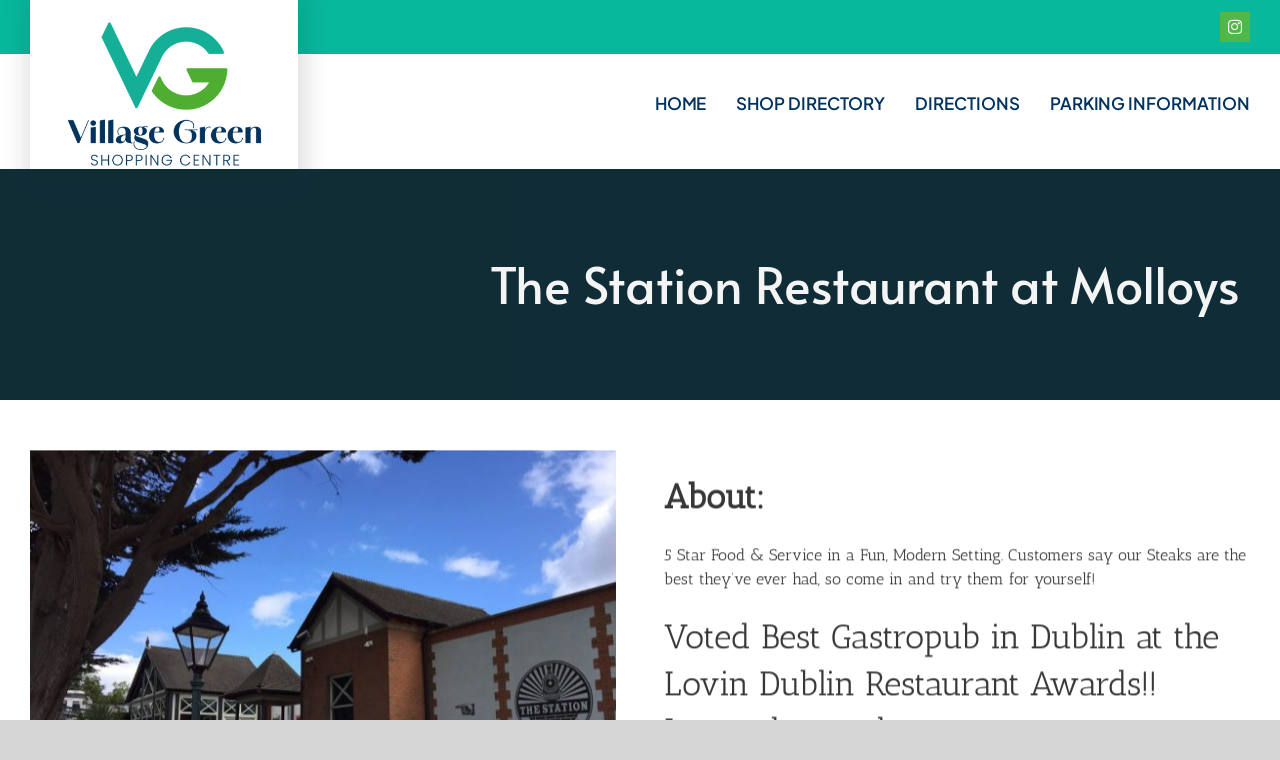

--- FILE ---
content_type: text/html; charset=UTF-8
request_url: https://villagegreentallaght.ie/the-station-at-molloys/
body_size: 149307
content:
<!DOCTYPE html>
<html class="avada-html-layout-wide avada-html-header-position-top avada-has-site-width-percent avada-is-100-percent-template avada-has-site-width-100-percent" lang="en-US" prefix="og: http://ogp.me/ns# fb: http://ogp.me/ns/fb#">
<head>
	<meta http-equiv="X-UA-Compatible" content="IE=edge" />
	<meta http-equiv="Content-Type" content="text/html; charset=utf-8"/>
	<meta name="viewport" content="width=device-width, initial-scale=1" />
	<meta name='robots' content='index, follow, max-image-preview:large, max-snippet:-1, max-video-preview:-1' />

	<!-- This site is optimized with the Yoast SEO plugin v23.0 - https://yoast.com/wordpress/plugins/seo/ -->
	<title>The Station Restaurant at Molloys | The Village Green Tallaght</title>
	<link rel="canonical" href="https://villagegreentallaght.ie/the-station-at-molloys/" />
	<meta property="og:locale" content="en_US" />
	<meta property="og:type" content="article" />
	<meta property="og:title" content="The Station Restaurant at Molloys | The Village Green Tallaght" />
	<meta property="og:url" content="https://villagegreentallaght.ie/the-station-at-molloys/" />
	<meta property="og:site_name" content="The Village Green Tallaght" />
	<meta property="article:modified_time" content="2024-03-19T15:57:47+00:00" />
	<meta name="twitter:card" content="summary_large_image" />
	<meta name="twitter:label1" content="Est. reading time" />
	<meta name="twitter:data1" content="13 minutes" />
	<script type="application/ld+json" class="yoast-schema-graph">{"@context":"https://schema.org","@graph":[{"@type":"WebPage","@id":"https://villagegreentallaght.ie/the-station-at-molloys/","url":"https://villagegreentallaght.ie/the-station-at-molloys/","name":"The Station Restaurant at Molloys | The Village Green Tallaght","isPartOf":{"@id":"https://villagegreentallaght.ie/#website"},"datePublished":"2022-08-10T12:44:41+00:00","dateModified":"2024-03-19T15:57:47+00:00","breadcrumb":{"@id":"https://villagegreentallaght.ie/the-station-at-molloys/#breadcrumb"},"inLanguage":"en-US","potentialAction":[{"@type":"ReadAction","target":["https://villagegreentallaght.ie/the-station-at-molloys/"]}]},{"@type":"BreadcrumbList","@id":"https://villagegreentallaght.ie/the-station-at-molloys/#breadcrumb","itemListElement":[{"@type":"ListItem","position":1,"name":"Home","item":"https://villagegreentallaght.ie/"},{"@type":"ListItem","position":2,"name":"The Station Restaurant at Molloys"}]},{"@type":"WebSite","@id":"https://villagegreentallaght.ie/#website","url":"https://villagegreentallaght.ie/","name":"The Village Green Tallaght","description":"Shopping Center","publisher":{"@id":"https://villagegreentallaght.ie/#organization"},"potentialAction":[{"@type":"SearchAction","target":{"@type":"EntryPoint","urlTemplate":"https://villagegreentallaght.ie/?s={search_term_string}"},"query-input":"required name=search_term_string"}],"inLanguage":"en-US"},{"@type":"Organization","@id":"https://villagegreentallaght.ie/#organization","name":"The Village Green Shopping Center - Tallaght Village","url":"https://villagegreentallaght.ie/","logo":{"@type":"ImageObject","inLanguage":"en-US","@id":"https://villagegreentallaght.ie/#/schema/logo/image/","url":"https://villagegreentallaght.ie/wp-content/uploads/2025/09/Village-Green-Favicon.png","contentUrl":"https://villagegreentallaght.ie/wp-content/uploads/2025/09/Village-Green-Favicon.png","width":600,"height":600,"caption":"The Village Green Shopping Center - Tallaght Village"},"image":{"@id":"https://villagegreentallaght.ie/#/schema/logo/image/"},"sameAs":["https://www.instagram.com/villagegreentallaght/"]}]}</script>
	<!-- / Yoast SEO plugin. -->


<link rel="alternate" type="application/rss+xml" title="The Village Green Tallaght &raquo; Feed" href="https://villagegreentallaght.ie/feed/" />
<link rel="alternate" type="application/rss+xml" title="The Village Green Tallaght &raquo; Comments Feed" href="https://villagegreentallaght.ie/comments/feed/" />
					<link rel="shortcut icon" href="https://villagegreentallaght.ie/wp-content/uploads/2025/09/Village-Green-Favicon.png" type="image/x-icon" />
		
		
		
				
		<meta property="og:title" content="The Station Restaurant at Molloys"/>
		<meta property="og:type" content="article"/>
		<meta property="og:url" content="https://villagegreentallaght.ie/the-station-at-molloys/"/>
		<meta property="og:site_name" content="The Village Green Tallaght"/>
		<meta property="og:description" content="The Station Restaurant at Molloys      
About:
5 Star Food &amp; Service in a Fun, Modern Setting. Customers say our Steaks are the best they&#039;ve ever had, so come in and try them for yourself!"/>

									<meta property="og:image" content="https://villagegreentallaght.ie/wp-content/uploads/2025/09/VillageGreen_300.png"/>
							<style id='classic-theme-styles-inline-css' type='text/css'>
/*! This file is auto-generated */
.wp-block-button__link{color:#fff;background-color:#32373c;border-radius:9999px;box-shadow:none;text-decoration:none;padding:calc(.667em + 2px) calc(1.333em + 2px);font-size:1.125em}.wp-block-file__button{background:#32373c;color:#fff;text-decoration:none}
</style>
<style id='global-styles-inline-css' type='text/css'>
body{--wp--preset--color--black: #000000;--wp--preset--color--cyan-bluish-gray: #abb8c3;--wp--preset--color--white: #ffffff;--wp--preset--color--pale-pink: #f78da7;--wp--preset--color--vivid-red: #cf2e2e;--wp--preset--color--luminous-vivid-orange: #ff6900;--wp--preset--color--luminous-vivid-amber: #fcb900;--wp--preset--color--light-green-cyan: #7bdcb5;--wp--preset--color--vivid-green-cyan: #00d084;--wp--preset--color--pale-cyan-blue: #8ed1fc;--wp--preset--color--vivid-cyan-blue: #0693e3;--wp--preset--color--vivid-purple: #9b51e0;--wp--preset--gradient--vivid-cyan-blue-to-vivid-purple: linear-gradient(135deg,rgba(6,147,227,1) 0%,rgb(155,81,224) 100%);--wp--preset--gradient--light-green-cyan-to-vivid-green-cyan: linear-gradient(135deg,rgb(122,220,180) 0%,rgb(0,208,130) 100%);--wp--preset--gradient--luminous-vivid-amber-to-luminous-vivid-orange: linear-gradient(135deg,rgba(252,185,0,1) 0%,rgba(255,105,0,1) 100%);--wp--preset--gradient--luminous-vivid-orange-to-vivid-red: linear-gradient(135deg,rgba(255,105,0,1) 0%,rgb(207,46,46) 100%);--wp--preset--gradient--very-light-gray-to-cyan-bluish-gray: linear-gradient(135deg,rgb(238,238,238) 0%,rgb(169,184,195) 100%);--wp--preset--gradient--cool-to-warm-spectrum: linear-gradient(135deg,rgb(74,234,220) 0%,rgb(151,120,209) 20%,rgb(207,42,186) 40%,rgb(238,44,130) 60%,rgb(251,105,98) 80%,rgb(254,248,76) 100%);--wp--preset--gradient--blush-light-purple: linear-gradient(135deg,rgb(255,206,236) 0%,rgb(152,150,240) 100%);--wp--preset--gradient--blush-bordeaux: linear-gradient(135deg,rgb(254,205,165) 0%,rgb(254,45,45) 50%,rgb(107,0,62) 100%);--wp--preset--gradient--luminous-dusk: linear-gradient(135deg,rgb(255,203,112) 0%,rgb(199,81,192) 50%,rgb(65,88,208) 100%);--wp--preset--gradient--pale-ocean: linear-gradient(135deg,rgb(255,245,203) 0%,rgb(182,227,212) 50%,rgb(51,167,181) 100%);--wp--preset--gradient--electric-grass: linear-gradient(135deg,rgb(202,248,128) 0%,rgb(113,206,126) 100%);--wp--preset--gradient--midnight: linear-gradient(135deg,rgb(2,3,129) 0%,rgb(40,116,252) 100%);--wp--preset--font-size--small: 9.75px;--wp--preset--font-size--medium: 20px;--wp--preset--font-size--large: 19.5px;--wp--preset--font-size--x-large: 42px;--wp--preset--font-size--normal: 13px;--wp--preset--font-size--xlarge: 26px;--wp--preset--font-size--huge: 39px;--wp--preset--spacing--20: 0.44rem;--wp--preset--spacing--30: 0.67rem;--wp--preset--spacing--40: 1rem;--wp--preset--spacing--50: 1.5rem;--wp--preset--spacing--60: 2.25rem;--wp--preset--spacing--70: 3.38rem;--wp--preset--spacing--80: 5.06rem;--wp--preset--shadow--natural: 6px 6px 9px rgba(0, 0, 0, 0.2);--wp--preset--shadow--deep: 12px 12px 50px rgba(0, 0, 0, 0.4);--wp--preset--shadow--sharp: 6px 6px 0px rgba(0, 0, 0, 0.2);--wp--preset--shadow--outlined: 6px 6px 0px -3px rgba(255, 255, 255, 1), 6px 6px rgba(0, 0, 0, 1);--wp--preset--shadow--crisp: 6px 6px 0px rgba(0, 0, 0, 1);}:where(.is-layout-flex){gap: 0.5em;}:where(.is-layout-grid){gap: 0.5em;}body .is-layout-flow > .alignleft{float: left;margin-inline-start: 0;margin-inline-end: 2em;}body .is-layout-flow > .alignright{float: right;margin-inline-start: 2em;margin-inline-end: 0;}body .is-layout-flow > .aligncenter{margin-left: auto !important;margin-right: auto !important;}body .is-layout-constrained > .alignleft{float: left;margin-inline-start: 0;margin-inline-end: 2em;}body .is-layout-constrained > .alignright{float: right;margin-inline-start: 2em;margin-inline-end: 0;}body .is-layout-constrained > .aligncenter{margin-left: auto !important;margin-right: auto !important;}body .is-layout-constrained > :where(:not(.alignleft):not(.alignright):not(.alignfull)){max-width: var(--wp--style--global--content-size);margin-left: auto !important;margin-right: auto !important;}body .is-layout-constrained > .alignwide{max-width: var(--wp--style--global--wide-size);}body .is-layout-flex{display: flex;}body .is-layout-flex{flex-wrap: wrap;align-items: center;}body .is-layout-flex > *{margin: 0;}body .is-layout-grid{display: grid;}body .is-layout-grid > *{margin: 0;}:where(.wp-block-columns.is-layout-flex){gap: 2em;}:where(.wp-block-columns.is-layout-grid){gap: 2em;}:where(.wp-block-post-template.is-layout-flex){gap: 1.25em;}:where(.wp-block-post-template.is-layout-grid){gap: 1.25em;}.has-black-color{color: var(--wp--preset--color--black) !important;}.has-cyan-bluish-gray-color{color: var(--wp--preset--color--cyan-bluish-gray) !important;}.has-white-color{color: var(--wp--preset--color--white) !important;}.has-pale-pink-color{color: var(--wp--preset--color--pale-pink) !important;}.has-vivid-red-color{color: var(--wp--preset--color--vivid-red) !important;}.has-luminous-vivid-orange-color{color: var(--wp--preset--color--luminous-vivid-orange) !important;}.has-luminous-vivid-amber-color{color: var(--wp--preset--color--luminous-vivid-amber) !important;}.has-light-green-cyan-color{color: var(--wp--preset--color--light-green-cyan) !important;}.has-vivid-green-cyan-color{color: var(--wp--preset--color--vivid-green-cyan) !important;}.has-pale-cyan-blue-color{color: var(--wp--preset--color--pale-cyan-blue) !important;}.has-vivid-cyan-blue-color{color: var(--wp--preset--color--vivid-cyan-blue) !important;}.has-vivid-purple-color{color: var(--wp--preset--color--vivid-purple) !important;}.has-black-background-color{background-color: var(--wp--preset--color--black) !important;}.has-cyan-bluish-gray-background-color{background-color: var(--wp--preset--color--cyan-bluish-gray) !important;}.has-white-background-color{background-color: var(--wp--preset--color--white) !important;}.has-pale-pink-background-color{background-color: var(--wp--preset--color--pale-pink) !important;}.has-vivid-red-background-color{background-color: var(--wp--preset--color--vivid-red) !important;}.has-luminous-vivid-orange-background-color{background-color: var(--wp--preset--color--luminous-vivid-orange) !important;}.has-luminous-vivid-amber-background-color{background-color: var(--wp--preset--color--luminous-vivid-amber) !important;}.has-light-green-cyan-background-color{background-color: var(--wp--preset--color--light-green-cyan) !important;}.has-vivid-green-cyan-background-color{background-color: var(--wp--preset--color--vivid-green-cyan) !important;}.has-pale-cyan-blue-background-color{background-color: var(--wp--preset--color--pale-cyan-blue) !important;}.has-vivid-cyan-blue-background-color{background-color: var(--wp--preset--color--vivid-cyan-blue) !important;}.has-vivid-purple-background-color{background-color: var(--wp--preset--color--vivid-purple) !important;}.has-black-border-color{border-color: var(--wp--preset--color--black) !important;}.has-cyan-bluish-gray-border-color{border-color: var(--wp--preset--color--cyan-bluish-gray) !important;}.has-white-border-color{border-color: var(--wp--preset--color--white) !important;}.has-pale-pink-border-color{border-color: var(--wp--preset--color--pale-pink) !important;}.has-vivid-red-border-color{border-color: var(--wp--preset--color--vivid-red) !important;}.has-luminous-vivid-orange-border-color{border-color: var(--wp--preset--color--luminous-vivid-orange) !important;}.has-luminous-vivid-amber-border-color{border-color: var(--wp--preset--color--luminous-vivid-amber) !important;}.has-light-green-cyan-border-color{border-color: var(--wp--preset--color--light-green-cyan) !important;}.has-vivid-green-cyan-border-color{border-color: var(--wp--preset--color--vivid-green-cyan) !important;}.has-pale-cyan-blue-border-color{border-color: var(--wp--preset--color--pale-cyan-blue) !important;}.has-vivid-cyan-blue-border-color{border-color: var(--wp--preset--color--vivid-cyan-blue) !important;}.has-vivid-purple-border-color{border-color: var(--wp--preset--color--vivid-purple) !important;}.has-vivid-cyan-blue-to-vivid-purple-gradient-background{background: var(--wp--preset--gradient--vivid-cyan-blue-to-vivid-purple) !important;}.has-light-green-cyan-to-vivid-green-cyan-gradient-background{background: var(--wp--preset--gradient--light-green-cyan-to-vivid-green-cyan) !important;}.has-luminous-vivid-amber-to-luminous-vivid-orange-gradient-background{background: var(--wp--preset--gradient--luminous-vivid-amber-to-luminous-vivid-orange) !important;}.has-luminous-vivid-orange-to-vivid-red-gradient-background{background: var(--wp--preset--gradient--luminous-vivid-orange-to-vivid-red) !important;}.has-very-light-gray-to-cyan-bluish-gray-gradient-background{background: var(--wp--preset--gradient--very-light-gray-to-cyan-bluish-gray) !important;}.has-cool-to-warm-spectrum-gradient-background{background: var(--wp--preset--gradient--cool-to-warm-spectrum) !important;}.has-blush-light-purple-gradient-background{background: var(--wp--preset--gradient--blush-light-purple) !important;}.has-blush-bordeaux-gradient-background{background: var(--wp--preset--gradient--blush-bordeaux) !important;}.has-luminous-dusk-gradient-background{background: var(--wp--preset--gradient--luminous-dusk) !important;}.has-pale-ocean-gradient-background{background: var(--wp--preset--gradient--pale-ocean) !important;}.has-electric-grass-gradient-background{background: var(--wp--preset--gradient--electric-grass) !important;}.has-midnight-gradient-background{background: var(--wp--preset--gradient--midnight) !important;}.has-small-font-size{font-size: var(--wp--preset--font-size--small) !important;}.has-medium-font-size{font-size: var(--wp--preset--font-size--medium) !important;}.has-large-font-size{font-size: var(--wp--preset--font-size--large) !important;}.has-x-large-font-size{font-size: var(--wp--preset--font-size--x-large) !important;}
.wp-block-navigation a:where(:not(.wp-element-button)){color: inherit;}
:where(.wp-block-post-template.is-layout-flex){gap: 1.25em;}:where(.wp-block-post-template.is-layout-grid){gap: 1.25em;}
:where(.wp-block-columns.is-layout-flex){gap: 2em;}:where(.wp-block-columns.is-layout-grid){gap: 2em;}
.wp-block-pullquote{font-size: 1.5em;line-height: 1.6;}
</style>
<link rel='stylesheet' id='fusion-dynamic-css-css' href='https://villagegreentallaght.ie/wp-content/uploads/fusion-styles/c71f7b122053ca2cadafdda49144bfa0.min.css?ver=3.7.1' type='text/css' media='all' />
<link rel='stylesheet' id='avada-max-1c-css' href='https://villagegreentallaght.ie/wp-content/themes/Avada/assets/css/media/max-1c.min.css?ver=7.7.1' type='text/css' media='only screen and (max-width: 640px)' />
<link rel='stylesheet' id='avada-max-2c-css' href='https://villagegreentallaght.ie/wp-content/themes/Avada/assets/css/media/max-2c.min.css?ver=7.7.1' type='text/css' media='only screen and (max-width: 712px)' />
<link rel='stylesheet' id='avada-min-2c-max-3c-css' href='https://villagegreentallaght.ie/wp-content/themes/Avada/assets/css/media/min-2c-max-3c.min.css?ver=7.7.1' type='text/css' media='only screen and (min-width: 712px) and (max-width: 784px)' />
<link rel='stylesheet' id='avada-min-3c-max-4c-css' href='https://villagegreentallaght.ie/wp-content/themes/Avada/assets/css/media/min-3c-max-4c.min.css?ver=7.7.1' type='text/css' media='only screen and (min-width: 784px) and (max-width: 856px)' />
<link rel='stylesheet' id='avada-min-4c-max-5c-css' href='https://villagegreentallaght.ie/wp-content/themes/Avada/assets/css/media/min-4c-max-5c.min.css?ver=7.7.1' type='text/css' media='only screen and (min-width: 856px) and (max-width: 928px)' />
<link rel='stylesheet' id='avada-min-5c-max-6c-css' href='https://villagegreentallaght.ie/wp-content/themes/Avada/assets/css/media/min-5c-max-6c.min.css?ver=7.7.1' type='text/css' media='only screen and (min-width: 928px) and (max-width: 1000px)' />
<link rel='stylesheet' id='avada-min-shbp-css' href='https://villagegreentallaght.ie/wp-content/themes/Avada/assets/css/media/min-shbp.min.css?ver=7.7.1' type='text/css' media='only screen and (min-width: 801px)' />
<link rel='stylesheet' id='avada-max-shbp-css' href='https://villagegreentallaght.ie/wp-content/themes/Avada/assets/css/media/max-shbp.min.css?ver=7.7.1' type='text/css' media='only screen and (max-width: 800px)' />
<link rel='stylesheet' id='avada-max-sh-shbp-css' href='https://villagegreentallaght.ie/wp-content/themes/Avada/assets/css/media/max-sh-shbp.min.css?ver=7.7.1' type='text/css' media='only screen and (max-width: 800px)' />
<link rel='stylesheet' id='avada-min-768-max-1024-p-css' href='https://villagegreentallaght.ie/wp-content/themes/Avada/assets/css/media/min-768-max-1024-p.min.css?ver=7.7.1' type='text/css' media='only screen and (min-device-width: 768px) and (max-device-width: 1024px) and (orientation: portrait)' />
<link rel='stylesheet' id='avada-min-768-max-1024-l-css' href='https://villagegreentallaght.ie/wp-content/themes/Avada/assets/css/media/min-768-max-1024-l.min.css?ver=7.7.1' type='text/css' media='only screen and (min-device-width: 768px) and (max-device-width: 1024px) and (orientation: landscape)' />
<link rel='stylesheet' id='avada-max-sh-cbp-css' href='https://villagegreentallaght.ie/wp-content/themes/Avada/assets/css/media/max-sh-cbp.min.css?ver=7.7.1' type='text/css' media='only screen and (max-width: 800px)' />
<link rel='stylesheet' id='avada-max-sh-sbp-css' href='https://villagegreentallaght.ie/wp-content/themes/Avada/assets/css/media/max-sh-sbp.min.css?ver=7.7.1' type='text/css' media='only screen and (max-width: 800px)' />
<link rel='stylesheet' id='avada-max-sh-640-css' href='https://villagegreentallaght.ie/wp-content/themes/Avada/assets/css/media/max-sh-640.min.css?ver=7.7.1' type='text/css' media='only screen and (max-width: 640px)' />
<link rel='stylesheet' id='avada-max-shbp-18-css' href='https://villagegreentallaght.ie/wp-content/themes/Avada/assets/css/media/max-shbp-18.min.css?ver=7.7.1' type='text/css' media='only screen and (max-width: 782px)' />
<link rel='stylesheet' id='avada-max-shbp-32-css' href='https://villagegreentallaght.ie/wp-content/themes/Avada/assets/css/media/max-shbp-32.min.css?ver=7.7.1' type='text/css' media='only screen and (max-width: 768px)' />
<link rel='stylesheet' id='avada-min-sh-cbp-css' href='https://villagegreentallaght.ie/wp-content/themes/Avada/assets/css/media/min-sh-cbp.min.css?ver=7.7.1' type='text/css' media='only screen and (min-width: 800px)' />
<link rel='stylesheet' id='avada-max-640-css' href='https://villagegreentallaght.ie/wp-content/themes/Avada/assets/css/media/max-640.min.css?ver=7.7.1' type='text/css' media='only screen and (max-device-width: 640px)' />
<link rel='stylesheet' id='avada-max-main-css' href='https://villagegreentallaght.ie/wp-content/themes/Avada/assets/css/media/max-main.min.css?ver=7.7.1' type='text/css' media='only screen and (max-width: 1000px)' />
<link rel='stylesheet' id='avada-max-cbp-css' href='https://villagegreentallaght.ie/wp-content/themes/Avada/assets/css/media/max-cbp.min.css?ver=7.7.1' type='text/css' media='only screen and (max-width: 800px)' />
<link rel='stylesheet' id='avada-max-sh-cbp-eslider-css' href='https://villagegreentallaght.ie/wp-content/themes/Avada/assets/css/media/max-sh-cbp-eslider.min.css?ver=7.7.1' type='text/css' media='only screen and (max-width: 800px)' />
<link rel='stylesheet' id='avada-max-sh-cbp-social-sharing-css' href='https://villagegreentallaght.ie/wp-content/themes/Avada/assets/css/media/max-sh-cbp-social-sharing.min.css?ver=7.7.1' type='text/css' media='only screen and (max-width: 800px)' />
<link rel='stylesheet' id='fb-max-sh-cbp-css' href='https://villagegreentallaght.ie/wp-content/plugins/fusion-builder/assets/css/media/max-sh-cbp.min.css?ver=3.7.1' type='text/css' media='only screen and (max-width: 800px)' />
<link rel='stylesheet' id='fb-min-768-max-1024-p-css' href='https://villagegreentallaght.ie/wp-content/plugins/fusion-builder/assets/css/media/min-768-max-1024-p.min.css?ver=3.7.1' type='text/css' media='only screen and (min-device-width: 768px) and (max-device-width: 1024px) and (orientation: portrait)' />
<link rel='stylesheet' id='fb-max-640-css' href='https://villagegreentallaght.ie/wp-content/plugins/fusion-builder/assets/css/media/max-640.min.css?ver=3.7.1' type='text/css' media='only screen and (max-device-width: 640px)' />
<link rel='stylesheet' id='fb-max-1c-css' href='https://villagegreentallaght.ie/wp-content/plugins/fusion-builder/assets/css/media/max-1c.css?ver=3.7.1' type='text/css' media='only screen and (max-width: 640px)' />
<link rel='stylesheet' id='fb-max-2c-css' href='https://villagegreentallaght.ie/wp-content/plugins/fusion-builder/assets/css/media/max-2c.css?ver=3.7.1' type='text/css' media='only screen and (max-width: 712px)' />
<link rel='stylesheet' id='fb-min-2c-max-3c-css' href='https://villagegreentallaght.ie/wp-content/plugins/fusion-builder/assets/css/media/min-2c-max-3c.css?ver=3.7.1' type='text/css' media='only screen and (min-width: 712px) and (max-width: 784px)' />
<link rel='stylesheet' id='fb-min-3c-max-4c-css' href='https://villagegreentallaght.ie/wp-content/plugins/fusion-builder/assets/css/media/min-3c-max-4c.css?ver=3.7.1' type='text/css' media='only screen and (min-width: 784px) and (max-width: 856px)' />
<link rel='stylesheet' id='fb-min-4c-max-5c-css' href='https://villagegreentallaght.ie/wp-content/plugins/fusion-builder/assets/css/media/min-4c-max-5c.css?ver=3.7.1' type='text/css' media='only screen and (min-width: 856px) and (max-width: 928px)' />
<link rel='stylesheet' id='fb-min-5c-max-6c-css' href='https://villagegreentallaght.ie/wp-content/plugins/fusion-builder/assets/css/media/min-5c-max-6c.css?ver=3.7.1' type='text/css' media='only screen and (min-width: 928px) and (max-width: 1000px)' />
<script type="text/javascript" src="https://villagegreentallaght.ie/wp-includes/js/jquery/jquery.min.js?ver=3.7.1" id="jquery-core-js"></script>
<link rel="https://api.w.org/" href="https://villagegreentallaght.ie/wp-json/" /><link rel="alternate" type="application/json" href="https://villagegreentallaght.ie/wp-json/wp/v2/pages/2543" /><link rel="EditURI" type="application/rsd+xml" title="RSD" href="https://villagegreentallaght.ie/xmlrpc.php?rsd" />
<meta name="generator" content="WordPress 6.4.7" />
<link rel='shortlink' href='https://villagegreentallaght.ie/?p=2543' />
<link rel="alternate" type="application/json+oembed" href="https://villagegreentallaght.ie/wp-json/oembed/1.0/embed?url=https%3A%2F%2Fvillagegreentallaght.ie%2Fthe-station-at-molloys%2F" />
<link rel="alternate" type="text/xml+oembed" href="https://villagegreentallaght.ie/wp-json/oembed/1.0/embed?url=https%3A%2F%2Fvillagegreentallaght.ie%2Fthe-station-at-molloys%2F&#038;format=xml" />
<link rel="preload" href="https://villagegreentallaght.ie/wp-content/themes/Avada/includes/lib/assets/fonts/icomoon/awb-icons.woff" as="font" type="font/woff" crossorigin><link rel="preload" href="//villagegreentallaght.ie/wp-content/themes/Avada/includes/lib/assets/fonts/fontawesome/webfonts/fa-brands-400.woff2" as="font" type="font/woff2" crossorigin><link rel="preload" href="//villagegreentallaght.ie/wp-content/themes/Avada/includes/lib/assets/fonts/fontawesome/webfonts/fa-regular-400.woff2" as="font" type="font/woff2" crossorigin><link rel="preload" href="//villagegreentallaght.ie/wp-content/themes/Avada/includes/lib/assets/fonts/fontawesome/webfonts/fa-solid-900.woff2" as="font" type="font/woff2" crossorigin><link rel="preload" href="https://villagegreentallaght.ie/wp-content/uploads/fusion-icons/Basic-v1.0/fonts/Basic.ttf?japchj" as="font" type="font/ttf" crossorigin><link rel="preload" href="https://villagegreentallaght.ie/wp-content/uploads/fusion-icons/user-interface-v1.0/fonts/user-interface.ttf?55z8ir" as="font" type="font/ttf" crossorigin><link rel="preload" href="https://fonts.gstatic.com/s/alata/v12/PbytFmztEwbIoce9zqY.woff2" as="font" type="font/woff2" crossorigin><link rel="preload" href="https://fonts.gstatic.com/s/anticslab/v17/bWt97fPFfRzkCa9Jlp6IacVcXA.woff2" as="font" type="font/woff2" crossorigin><link rel="preload" href="https://fonts.gstatic.com/s/montserrat/v31/JTUSjIg1_i6t8kCHKm459Wlhyw.woff2" as="font" type="font/woff2" crossorigin><link rel="preload" href="https://fonts.gstatic.com/s/ptsans/v18/jizaRExUiTo99u79D0KExQ.woff2" as="font" type="font/woff2" crossorigin><link rel="preload" href="https://fonts.gstatic.com/s/plusjakartasans/v12/LDIoaomQNQcsA88c7O9yZ4KMCoOg4Ko20yw.woff2" as="font" type="font/woff2" crossorigin><style type="text/css" id="css-fb-visibility">@media screen and (max-width: 640px){.fusion-no-small-visibility{display:none !important;}body:not(.fusion-builder-ui-wireframe) .sm-text-align-center{text-align:center !important;}body:not(.fusion-builder-ui-wireframe) .sm-text-align-left{text-align:left !important;}body:not(.fusion-builder-ui-wireframe) .sm-text-align-right{text-align:right !important;}body:not(.fusion-builder-ui-wireframe) .sm-flex-align-center{justify-content:center !important;}body:not(.fusion-builder-ui-wireframe) .sm-flex-align-flex-start{justify-content:flex-start !important;}body:not(.fusion-builder-ui-wireframe) .sm-flex-align-flex-end{justify-content:flex-end !important;}body:not(.fusion-builder-ui-wireframe) .sm-mx-auto{margin-left:auto !important;margin-right:auto !important;}body:not(.fusion-builder-ui-wireframe) .sm-ml-auto{margin-left:auto !important;}body:not(.fusion-builder-ui-wireframe) .sm-mr-auto{margin-right:auto !important;}body:not(.fusion-builder-ui-wireframe) .fusion-absolute-position-small{position:absolute;top:auto;width:100%;}}@media screen and (min-width: 641px) and (max-width: 1024px){.fusion-no-medium-visibility{display:none !important;}body:not(.fusion-builder-ui-wireframe) .md-text-align-center{text-align:center !important;}body:not(.fusion-builder-ui-wireframe) .md-text-align-left{text-align:left !important;}body:not(.fusion-builder-ui-wireframe) .md-text-align-right{text-align:right !important;}body:not(.fusion-builder-ui-wireframe) .md-flex-align-center{justify-content:center !important;}body:not(.fusion-builder-ui-wireframe) .md-flex-align-flex-start{justify-content:flex-start !important;}body:not(.fusion-builder-ui-wireframe) .md-flex-align-flex-end{justify-content:flex-end !important;}body:not(.fusion-builder-ui-wireframe) .md-mx-auto{margin-left:auto !important;margin-right:auto !important;}body:not(.fusion-builder-ui-wireframe) .md-ml-auto{margin-left:auto !important;}body:not(.fusion-builder-ui-wireframe) .md-mr-auto{margin-right:auto !important;}body:not(.fusion-builder-ui-wireframe) .fusion-absolute-position-medium{position:absolute;top:auto;width:100%;}}@media screen and (min-width: 1025px){.fusion-no-large-visibility{display:none !important;}body:not(.fusion-builder-ui-wireframe) .lg-text-align-center{text-align:center !important;}body:not(.fusion-builder-ui-wireframe) .lg-text-align-left{text-align:left !important;}body:not(.fusion-builder-ui-wireframe) .lg-text-align-right{text-align:right !important;}body:not(.fusion-builder-ui-wireframe) .lg-flex-align-center{justify-content:center !important;}body:not(.fusion-builder-ui-wireframe) .lg-flex-align-flex-start{justify-content:flex-start !important;}body:not(.fusion-builder-ui-wireframe) .lg-flex-align-flex-end{justify-content:flex-end !important;}body:not(.fusion-builder-ui-wireframe) .lg-mx-auto{margin-left:auto !important;margin-right:auto !important;}body:not(.fusion-builder-ui-wireframe) .lg-ml-auto{margin-left:auto !important;}body:not(.fusion-builder-ui-wireframe) .lg-mr-auto{margin-right:auto !important;}body:not(.fusion-builder-ui-wireframe) .fusion-absolute-position-large{position:absolute;top:auto;width:100%;}}</style><style type="text/css">.recentcomments a{display:inline !important;padding:0 !important;margin:0 !important;}</style><link rel="icon" href="https://villagegreentallaght.ie/wp-content/uploads/2022/07/cropped-cropped-Village-Green-Logo-32x32.png" sizes="32x32" />
<link rel="icon" href="https://villagegreentallaght.ie/wp-content/uploads/2022/07/cropped-cropped-Village-Green-Logo-192x192.png" sizes="192x192" />
<link rel="apple-touch-icon" href="https://villagegreentallaght.ie/wp-content/uploads/2022/07/cropped-cropped-Village-Green-Logo-180x180.png" />
<meta name="msapplication-TileImage" content="https://villagegreentallaght.ie/wp-content/uploads/2022/07/cropped-cropped-Village-Green-Logo-270x270.png" />
		<script type="text/javascript">
			var doc = document.documentElement;
			doc.setAttribute( 'data-useragent', navigator.userAgent );
		</script>
		
	</head>

<body data-rsssl=1 class="page-template-default page page-id-2543 fusion-image-hovers fusion-pagination-sizing fusion-button_type-flat fusion-button_span-no fusion-button_gradient-linear avada-image-rollover-circle-yes avada-image-rollover-yes avada-image-rollover-direction-left fusion-body ltr no-tablet-sticky-header no-mobile-sticky-header no-mobile-slidingbar no-mobile-totop avada-has-rev-slider-styles fusion-disable-outline fusion-sub-menu-fade mobile-logo-pos-left layout-wide-mode avada-has-boxed-modal-shadow-none layout-scroll-offset-full avada-has-zero-margin-offset-top fusion-top-header menu-text-align-center mobile-menu-design-modern fusion-show-pagination-text fusion-header-layout-v7 avada-responsive avada-footer-fx-none avada-menu-highlight-style-bar fusion-search-form-classic fusion-main-menu-search-overlay fusion-avatar-square avada-dropdown-styles avada-blog-layout-large avada-blog-archive-layout-large avada-header-shadow-yes avada-menu-icon-position-left avada-has-megamenu-shadow avada-has-mainmenu-dropdown-divider fusion-has-main-nav-icon-circle avada-has-breadcrumb-mobile-hidden avada-has-titlebar-hide avada-has-pagination-padding avada-flyout-menu-direction-fade avada-ec-views-v1" >
		<a class="skip-link screen-reader-text" href="#content">Skip to content</a>

	<div id="boxed-wrapper">
		<div class="fusion-sides-frame"></div>
		<div id="wrapper" class="fusion-wrapper">
			<div id="home" style="position:relative;top:-1px;"></div>
							<section class="fusion-tb-header"><div class="fusion-fullwidth fullwidth-box fusion-builder-row-1 fusion-flex-container nonhundred-percent-fullwidth non-hundred-percent-height-scrolling" style="background-color: #08b89d;background-position: center center;background-repeat: no-repeat;border-width: 0px 0px 0px 0px;border-color:#eae9e9;border-style:solid;" ><div class="fusion-builder-row fusion-row fusion-flex-align-items-center" style="max-width:104%;margin-left: calc(-4% / 2 );margin-right: calc(-4% / 2 );"><div class="fusion-layout-column fusion_builder_column fusion-builder-column-0 fusion_builder_column_1_1 1_1 fusion-flex-column fusion-no-small-visibility"><div class="fusion-column-wrapper fusion-flex-justify-content-flex-end fusion-content-layout-row fusion-flex-align-items-center" style="background-position:left top;background-repeat:no-repeat;-webkit-background-size:cover;-moz-background-size:cover;-o-background-size:cover;background-size:cover;padding: 12px 0px 12px 0px;"><div class="fusion-text fusion-text-1 fusion-text-no-margin" style="font-size:14px;line-height:1.0;letter-spacing:-0.002em;text-transform:var(--awb-typography5-text-transform);color:#ffffff;font-family:&quot;Plus Jakarta Sans&quot;;font-weight:400;margin-bottom:2px;"></div><div class="fusion-social-links fusion-social-links-1"><div class="fusion-social-networks boxed-icons"><div class="fusion-social-networks-wrapper"><a class="fusion-social-network-icon fusion-tooltip fusion-instagram awb-icon-instagram" style="color:#ffffff;font-size:14px;width:14px;background-color:#50b848;border-color:#50b848;border-radius:0px;" data-placement="bottom" data-title="Instagram" data-toggle="tooltip" title="Instagram" aria-label="instagram" target="_blank" rel="noopener noreferrer" href="https://www.instagram.com/villagegreentallaght/"></a></div></div></div><style type="text/css">.fusion-social-links-1{text-align:;}.fusion-social-links-1 .boxed-icons .fusion-social-network-icon{border-top-width:0px !important;border-right-width:0px !important;border-bottom-width:0px !important;border-left-width:0px !important;border-color:var(--awb-color3) !important;padding-top: !important;padding-right: !important;padding-bottom: !important;padding-left: !important;}.fusion-social-links-1 .boxed-icons .fusion-social-network-icon:hover{background-color:#ffffff !important;border-color:var(--awb-color4) !important;}.fusion-social-links-1 .fusion-social-network-icon:hover{color:#ff915e !important;}@media only screen and (max-width:1024px){.fusion-social-links-1{text-align:;} }@media only screen and (max-width:640px){.fusion-social-links-1{text-align:;} }.fusion-social-links-1{ margin-top : 0px;margin-right : 0px;margin-bottom : 0px;margin-left : 10px;}</style></div><style type="text/css">.fusion-body .fusion-builder-column-0{width:100% !important;margin-top : 0px;margin-bottom : 0px;}.fusion-builder-column-0 > .fusion-column-wrapper {padding-top : 12px !important;padding-right : 0px !important;margin-right : 1.92%;padding-bottom : 12px !important;padding-left : 0px !important;margin-left : 1.92%;}@media only screen and (max-width:1024px) {.fusion-body .fusion-builder-column-0{width:100% !important;order : 0;}.fusion-builder-column-0 > .fusion-column-wrapper {margin-right : 1.92%;margin-left : 1.92%;}}@media only screen and (max-width:640px) {.fusion-body .fusion-builder-column-0{width:100% !important;order : 0;}.fusion-builder-column-0 > .fusion-column-wrapper {margin-right : 1.92%;margin-left : 1.92%;}}</style></div></div><style type="text/css">.fusion-body .fusion-flex-container.fusion-builder-row-1{ padding-top : 0px;margin-top : 0px;padding-right : 30px;padding-bottom : 0px;margin-bottom : 0px;padding-left : 30px;}</style></div><div class="fusion-fullwidth fullwidth-box fusion-builder-row-2 fusion-flex-container nonhundred-percent-fullwidth non-hundred-percent-height-scrolling fusion-custom-z-index" style="background-color: #ffffff;background-position: center center;background-repeat: no-repeat;border-width: 0px 0px 0px 0px;border-color:#eae9e9;border-style:solid;" ><div class="fusion-builder-row fusion-row fusion-flex-align-items-flex-start" style="max-width:104%;margin-left: calc(-4% / 2 );margin-right: calc(-4% / 2 );"><div class="fusion-layout-column fusion_builder_column fusion-builder-column-1 fusion-flex-column fusion-flex-align-self-stretch"><div class="fusion-column-wrapper fusion-column-has-shadow fusion-flex-justify-content-center fusion-content-layout-column" style="background-position:left top;background-repeat:no-repeat;-webkit-background-size:cover;-moz-background-size:cover;-o-background-size:cover;background-size:cover;background-color:#ffffff;box-shadow:2px 2px 25px 5px rgba(21,24,17,0.15);;padding: 20px 5px 20px 5px;"><div style="text-align:center;"><span class=" fusion-imageframe imageframe-none imageframe-1 hover-type-none" style="max-width:225px;"><a class="fusion-no-lightbox" href="https://villagegreentallaght.ie/" target="_self" aria-label="VillageGreen_Tag_600"><img fetchpriority="high" decoding="async" width="600" height="400" alt="The Village Green Tallaght" src="https://villagegreentallaght.ie/wp-content/uploads/2025/09/VillageGreen_Tag_600.png" data-orig-src="https://villagegreentallaght.ie/wp-content/uploads/2025/09/VillageGreen_Tag_600.png" class="lazyload img-responsive wp-image-3141" srcset="data:image/svg+xml,%3Csvg%20xmlns%3D%27http%3A%2F%2Fwww.w3.org%2F2000%2Fsvg%27%20width%3D%27600%27%20height%3D%27400%27%20viewBox%3D%270%200%20600%20400%27%3E%3Crect%20width%3D%27600%27%20height%3D%27400%27%20fill-opacity%3D%220%22%2F%3E%3C%2Fsvg%3E" data-srcset="https://villagegreentallaght.ie/wp-content/uploads/2025/09/VillageGreen_Tag_600-200x133.png 200w, https://villagegreentallaght.ie/wp-content/uploads/2025/09/VillageGreen_Tag_600-400x267.png 400w, https://villagegreentallaght.ie/wp-content/uploads/2025/09/VillageGreen_Tag_600.png 600w" data-sizes="auto" data-orig-sizes="(max-width: 1024px) 100vw, (max-width: 640px) 100vw, 600px" /></a></span></div></div><style type="text/css">.fusion-body .fusion-builder-column-1{width:25% !important;margin-top : -55px;margin-bottom : -20px;}.fusion-builder-column-1 > .fusion-column-wrapper {padding-top : 20px !important;padding-right : 5px !important;margin-right : 7.68%;padding-bottom : 20px !important;padding-left : 5px !important;margin-left : 7.68%;}@media only screen and (max-width:1024px) {.fusion-body .fusion-builder-column-1{width:100% !important;order : 0;}.fusion-builder-column-1 > .fusion-column-wrapper {margin-right : 1.92%;margin-left : 1.92%;}}@media only screen and (max-width:640px) {.fusion-body .fusion-builder-column-1{width:100% !important;order : 0;margin-top : 15px;margin-bottom : 15px;}.fusion-builder-column-1 > .fusion-column-wrapper {padding-top : 20px !important;margin-right : 1.92%;padding-bottom : 20px !important;margin-left : 1.92%;}}</style></div><div class="fusion-layout-column fusion_builder_column fusion-builder-column-2 fusion-flex-column"><div class="fusion-column-wrapper fusion-flex-justify-content-flex-start fusion-content-layout-column" style="background-position:left top;background-repeat:no-repeat;-webkit-background-size:cover;-moz-background-size:cover;-o-background-size:cover;background-size:cover;padding: 14px 0px 2px 0px;"><nav class="fusion-menu-element-wrapper direction-row mode-dropdown expand-method-hover submenu-mode-dropdown mobile-mode-collapse-to-button mobile-size-full-absolute icons-position-left dropdown-carets-yes has-active-border-bottom-no has-active-border-left-no has-active-border-right-no mobile-trigger-fullwidth-off mobile-indent-on mobile-justify-left main-justify-left loading mega-menu-loading expand-right submenu-transition-fade avada-main-menu" aria-label="Menu" data-breakpoint="640" data-count="0" data-transition-type="fade" data-transition-time="300"><button type="button" class="avada-menu-mobile-menu-trigger" onClick="fusionNavClickExpandBtn(this);" aria-expanded="false" aria-controls="menu-main-menu"><span class="inner"><span class="collapsed-nav-text">MENU</span><span class="collapsed-nav-icon"><span class="collapsed-nav-icon-open fa-bars fas"></span><span class="collapsed-nav-icon-close fa-times fas"></span></span></span></button><style>.fusion-body .fusion-menu-element-wrapper[data-count="0"],.fusion-body .fusion-menu-element-wrapper[data-count="0"] .fusion-menu-element-list .menu-item > a{font-size:17px;}.fusion-body .fusion-menu-element-wrapper[data-count="0"] .fusion-menu-element-list{justify-content:flex-end;font-family:"Plus Jakarta Sans";font-weight:600;min-height:70px;}.fusion-body .fusion-menu-element-wrapper[data-count="0"] > .avada-menu-mobile-menu-trigger{font-family:"Plus Jakarta Sans";font-weight:600;color:#141710;font-size:17px;}.fusion-body .fusion-menu-element-wrapper[data-count="0"] .fusion-menu-element-list > li,.fusion-body .fusion-menu-element-wrapper[data-count="0"] .fusion-menu-element-list .fusion-megamenu-title{text-transform:capitalize;line-height:1.0;}.fusion-body .fusion-menu-element-wrapper[data-count="0"] .fusion-menu-element-list > li{letter-spacing:-0.002em;margin-left:calc(30px / 2);margin-right:calc(30px / 2);}.fusion-body .fusion-menu-element-wrapper[data-count="0"]:not(.collapse-enabled) .fusion-menu-element-list > li:not(.fusion-menu-item-button) > a,.fusion-body .fusion-menu-element-wrapper[data-count="0"]:not(.collapse-enabled) .fusion-menu-element-list > li:not(.fusion-menu-item-button) > .fusion-open-nav-submenu{color:#003260 !important;}.fusion-body .fusion-menu-element-wrapper[data-count="0"] .fusion-overlay-search .fusion-close-search:before,.fusion-body .fusion-menu-element-wrapper[data-count="0"] .fusion-overlay-search .fusion-close-search:after{background:#003260;}.fusion-body .fusion-menu-element-wrapper[data-count="0"]:not(.collapse-enabled) .fusion-menu-element-list > li:not(.fusion-menu-item-button):not(.custom-menu-search-overlay):focus-within > a{color:#08b89d !important;}.fusion-body .fusion-menu-element-wrapper[data-count="0"]:not(.collapse-enabled) .fusion-menu-element-list > li:not(.fusion-menu-item-button):not(.custom-menu-search-overlay):hover > a,.fusion-body .fusion-menu-element-wrapper[data-count="0"]:not(.collapse-enabled) .fusion-menu-element-list > li:not(.fusion-menu-item-button).hover > a,.fusion-body .fusion-menu-element-wrapper[data-count="0"]:not(.collapse-enabled) .fusion-menu-element-list > li:not(.fusion-menu-item-button):not(.custom-menu-search-overlay):focus > a,.fusion-body .fusion-menu-element-wrapper[data-count="0"]:not(.collapse-enabled) .fusion-menu-element-list > li:not(.fusion-menu-item-button):not(.custom-menu-search-overlay):active > a,.fusion-body .fusion-menu-element-wrapper[data-count="0"]:not(.collapse-enabled) .fusion-menu-element-list > li:not(.fusion-menu-item-button).current-menu-item > a{color:#08b89d !important;}.fusion-body .fusion-menu-element-wrapper[data-count="0"]:not(.collapse-enabled) .fusion-menu-element-list > li:not(.fusion-menu-item-button).current-menu-ancestor:not(.awb-flyout-top-level-no-link) > a{color:#08b89d !important;}.fusion-body .fusion-menu-element-wrapper[data-count="0"]:not(.collapse-enabled) .fusion-menu-element-list > li:not(.fusion-menu-item-button).current-menu-parent:not(.awb-flyout-top-level-no-link) > a{color:#08b89d !important;}.fusion-body .fusion-menu-element-wrapper[data-count="0"]:not(.collapse-enabled) .fusion-menu-element-list > li:not(.fusion-menu-item-button).expanded > a{color:#08b89d !important;}.fusion-body .fusion-menu-element-wrapper[data-count="0"]:not(.collapse-enabled) .fusion-menu-element-list > li:not(.fusion-menu-item-button):hover > .fusion-open-nav-submenu{color:#08b89d !important;}.fusion-body .fusion-menu-element-wrapper[data-count="0"]:not(.collapse-enabled) .fusion-menu-element-list > li:not(.fusion-menu-item-button).hover > .fusion-open-nav-submenu{color:#08b89d !important;}.fusion-body .fusion-menu-element-wrapper[data-count="0"]:not(.collapse-enabled) .fusion-menu-element-list > li:not(.fusion-menu-item-button):focus > .fusion-open-nav-submenu{color:#08b89d !important;}.fusion-body .fusion-menu-element-wrapper[data-count="0"]:not(.collapse-enabled) .fusion-menu-element-list > li:not(.fusion-menu-item-button):active > .fusion-open-nav-submenu{color:#08b89d !important;}.fusion-body .fusion-menu-element-wrapper[data-count="0"]:not(.collapse-enabled) .fusion-menu-element-list > li:not(.fusion-menu-item-button):focus-within > .fusion-open-nav-submenu{color:#08b89d !important;}.fusion-body .fusion-menu-element-wrapper[data-count="0"]:not(.collapse-enabled) .fusion-menu-element-list > li:not(.fusion-menu-item-button).current-menu-item > .fusion-open-nav-submenu{color:#08b89d !important;}.fusion-body .fusion-menu-element-wrapper[data-count="0"]:not(.collapse-enabled) .fusion-menu-element-list > li:not(.fusion-menu-item-button).current-menu-ancestor > .fusion-open-nav-submenu{color:#08b89d !important;}.fusion-body .fusion-menu-element-wrapper[data-count="0"]:not(.collapse-enabled) .fusion-menu-element-list > li:not(.fusion-menu-item-button).current-menu-parent > .fusion-open-nav-submenu{color:#08b89d !important;}.fusion-body .fusion-menu-element-wrapper[data-count="0"]:not(.collapse-enabled) .fusion-menu-element-list > li:not(.fusion-menu-item-button).expanded > .fusion-open-nav-submenu{color:#08b89d !important;}.fusion-body .fusion-menu-element-wrapper[data-count="0"] .fusion-menu-element-list .sub-menu > li,.fusion-body .fusion-menu-element-wrapper[data-count="0"] .fusion-menu-element-list .sub-menu li a{font-family:inherit;font-weight:400;}.fusion-body .fusion-menu-element-wrapper[data-count="0"].collapse-enabled{justify-content:center;font-family:"Plus Jakarta Sans";font-weight:600;}.fusion-body .fusion-menu-element-wrapper[data-count="0"]:not(.collapse-enabled) .fusion-menu-element-list > li.menu-item:focus-within > a .fusion-megamenu-icon{color:#65bc7b;}.fusion-body .fusion-menu-element-wrapper[data-count="0"]:not(.collapse-enabled) .fusion-menu-element-list > li.menu-item:hover > a .fusion-megamenu-icon,.fusion-body .fusion-menu-element-wrapper[data-count="0"]:not(.collapse-enabled) .fusion-menu-element-list > li.menu-item.hover > a .fusion-megamenu-icon,.fusion-body .fusion-menu-element-wrapper[data-count="0"]:not(.collapse-enabled) .fusion-menu-element-list > li.menu-item:focus > a .fusion-megamenu-icon,.fusion-body .fusion-menu-element-wrapper[data-count="0"]:not(.collapse-enabled) .fusion-menu-element-list > li.menu-item:active > a .fusion-megamenu-icon,.fusion-body .fusion-menu-element-wrapper[data-count="0"]:not(.collapse-enabled) .fusion-menu-element-list > li.menu-item.current-menu-item > a .fusion-megamenu-icon{color:#65bc7b;}.fusion-body .fusion-menu-element-wrapper[data-count="0"]:not(.collapse-enabled) .fusion-menu-element-list > li.menu-item.current-menu-ancestor > a .fusion-megamenu-icon{color:#65bc7b;}.fusion-body .fusion-menu-element-wrapper[data-count="0"]:not(.collapse-enabled) .fusion-menu-element-list > li:not(.awb-flyout-top-level-no-link).menu-item.current-menu-parent > a .fusion-megamenu-icon{color:#65bc7b;}.fusion-body .fusion-menu-element-wrapper[data-count="0"]:not(.collapse-enabled) .fusion-menu-element-list > li.menu-item.expanded > a .fusion-megamenu-icon{color:#65bc7b;}.fusion-body .fusion-menu-element-wrapper[data-count="0"] .custom-menu-search-dropdown:hover .fusion-main-menu-icon,.fusion-body .fusion-menu-element-wrapper[data-count="0"] .custom-menu-search-overlay:hover .fusion-menu-icon-search.trigger-overlay,.fusion-body .fusion-menu-element-wrapper[data-count="0"] .custom-menu-search-overlay:hover ~ .fusion-overlay-search{color:#65bc7b !important;}.fusion-body .fusion-menu-element-wrapper[data-count="0"].collapse-enabled ul li > a,.fusion-body .fusion-menu-element-wrapper[data-count="0"].collapse-enabled ul li > a .fusion-button{color:#62645f !important;font-family:"Plus Jakarta Sans";font-weight:600;}.fusion-body .fusion-menu-element-wrapper[data-count="0"].collapse-enabled ul li:focus-within .sub-menu li:not(.current-menu-item):not(.current-menu-ancestor):not(.current-menu-parent):not(.expanded) a{color:#62645f !important;}.fusion-body .fusion-menu-element-wrapper[data-count="0"].collapse-enabled ul li > .fusion-open-nav-submenu-on-click:before,.fusion-body .fusion-menu-element-wrapper[data-count="0"].collapse-enabled ul li:hover .sub-menu li:not(.current-menu-item):not(.current-menu-ancestor):not(.current-menu-parent):not(.expanded) a,.fusion-body .fusion-menu-element-wrapper[data-count="0"].collapse-enabled ul li.hover .sub-menu li:not(.current-menu-item):not(.current-menu-ancestor):not(.current-menu-parent):not(.expanded) a,.fusion-body .fusion-menu-element-wrapper[data-count="0"].collapse-enabled ul li:focus .sub-menu li:not(.current-menu-item):not(.current-menu-ancestor):not(.current-menu-parent):not(.expanded) a,.fusion-body .fusion-menu-element-wrapper[data-count="0"].collapse-enabled ul li:active .sub-menu li:not(.current-menu-item):not(.current-menu-ancestor):not(.current-menu-parent):not(.expanded) a,.fusion-body .fusion-menu-element-wrapper[data-count="0"].collapse-enabled ul li.current-menu-item .sub-menu li:not(.current-menu-item):not(.current-menu-ancestor):not(.current-menu-parent):not(.expanded) a{color:#62645f !important;}.fusion-body .fusion-menu-element-wrapper[data-count="0"].collapse-enabled ul li.current-menu-ancestor .sub-menu li:not(.current-menu-item):not(.current-menu-ancestor):not(.current-menu-parent):not(.expanded) a{color:#62645f !important;}.fusion-body .fusion-menu-element-wrapper[data-count="0"].collapse-enabled ul li.current-menu-parent .sub-menu li:not(.current-menu-item):not(.current-menu-ancestor):not(.current-menu-parent):not(.expanded) a{color:#62645f !important;}.fusion-body .fusion-menu-element-wrapper[data-count="0"].collapse-enabled ul li.expanded .sub-menu li:not(.current-menu-item):not(.current-menu-ancestor):not(.current-menu-parent):not(.expanded) a{color:#62645f !important;}.fusion-body .fusion-menu-element-wrapper[data-count="0"].collapse-enabled .fusion-megamenu-menu .fusion-megamenu-wrapper .fusion-megamenu-holder .fusion-megamenu .fusion-megamenu-submenu .fusion-megamenu-title a{color:#62645f !important;}.fusion-body .fusion-menu-element-wrapper[data-count="0"].collapse-enabled .fusion-megamenu-menu .fusion-megamenu-wrapper .fusion-megamenu-holder ul li a{color:#62645f !important;}.fusion-body .fusion-menu-element-wrapper[data-count="0"].collapse-enabled .fusion-megamenu-menu .fusion-megamenu-wrapper .fusion-megamenu-holder ul li .awb-justify-title{color:#62645f !important;}.fusion-body .fusion-menu-element-wrapper[data-count="0"].collapse-enabled ul li:focus-within > a{background:#efefef !important;color:#141710 !important;}.fusion-body .fusion-menu-element-wrapper[data-count="0"].collapse-enabled ul li:hover > a,.fusion-body .fusion-menu-element-wrapper[data-count="0"].collapse-enabled ul li.hover > a,.fusion-body .fusion-menu-element-wrapper[data-count="0"].collapse-enabled ul li:focus > a,.fusion-body .fusion-menu-element-wrapper[data-count="0"].collapse-enabled ul li:active > a,.fusion-body .fusion-menu-element-wrapper[data-count="0"].collapse-enabled ul li.current-menu-item > a{background:#efefef !important;color:#141710 !important;}.fusion-body .fusion-menu-element-wrapper[data-count="0"].collapse-enabled ul li.current-menu-ancestor > a{background:#efefef !important;color:#141710 !important;}.fusion-body .fusion-menu-element-wrapper[data-count="0"].collapse-enabled ul li.current-menu-parent > a{background:#efefef !important;color:#141710 !important;}.fusion-body .fusion-menu-element-wrapper[data-count="0"].collapse-enabled ul li.expanded > a{background:#efefef !important;color:#141710 !important;}.fusion-body .fusion-menu-element-wrapper[data-count="0"].collapse-enabled ul li.fusion-menu-item-button:focus-within{background:#efefef !important;}.fusion-body .fusion-menu-element-wrapper[data-count="0"].collapse-enabled ul li.fusion-menu-item-button:hover,.fusion-body .fusion-menu-element-wrapper[data-count="0"].collapse-enabled ul li.fusion-menu-item-button.hover,.fusion-body .fusion-menu-element-wrapper[data-count="0"].collapse-enabled ul li.fusion-menu-item-button:focus,.fusion-body .fusion-menu-element-wrapper[data-count="0"].collapse-enabled ul li.fusion-menu-item-button:active,.fusion-body .fusion-menu-element-wrapper[data-count="0"].collapse-enabled ul li.fusion-menu-item-button.current-menu-item{background:#efefef !important;}.fusion-body .fusion-menu-element-wrapper[data-count="0"].collapse-enabled ul li.fusion-menu-item-button.current-menu-ancestor{background:#efefef !important;}.fusion-body .fusion-menu-element-wrapper[data-count="0"].collapse-enabled ul li.fusion-menu-item-button.current-menu-parent{background:#efefef !important;}.fusion-body .fusion-menu-element-wrapper[data-count="0"].collapse-enabled ul li.fusion-menu-item-button.expanded{background:#efefef !important;}.fusion-body .fusion-menu-element-wrapper[data-count="0"].collapse-enabled ul li .sub-menu li:not(.current-menu-item):not(.current-menu-ancestor):not(.current-menu-parent):not(.expanded):hover a{background:#efefef !important;color:#141710 !important;}.fusion-body .fusion-menu-element-wrapper[data-count="0"].collapse-enabled ul li .sub-menu li:not(.current-menu-item):not(.current-menu-ancestor):not(.current-menu-parent):not(.expanded).hover a{background:#efefef !important;color:#141710 !important;}.fusion-body .fusion-menu-element-wrapper[data-count="0"].collapse-enabled ul li .sub-menu li:not(.current-menu-item):not(.current-menu-ancestor):not(.current-menu-parent):not(.expanded):focus a{background:#efefef !important;color:#141710 !important;}.fusion-body .fusion-menu-element-wrapper[data-count="0"].collapse-enabled ul li .sub-menu li:not(.current-menu-item):not(.current-menu-ancestor):not(.current-menu-parent):not(.expanded):active a{background:#efefef !important;color:#141710 !important;}.fusion-body .fusion-menu-element-wrapper[data-count="0"].collapse-enabled ul li .sub-menu li:not(.current-menu-item):not(.current-menu-ancestor):not(.current-menu-parent):not(.expanded):focus-within a{background:#efefef !important;color:#141710 !important;}.fusion-body .fusion-menu-element-wrapper[data-count="0"].collapse-enabled .fusion-megamenu-menu .fusion-megamenu-wrapper .fusion-megamenu-holder ul li.current-menu-item{background:#efefef !important;}.fusion-body .fusion-menu-element-wrapper[data-count="0"].collapse-enabled .fusion-megamenu-menu .fusion-megamenu-wrapper .fusion-megamenu-holder ul li:hover{background:#efefef !important;}.fusion-body .fusion-menu-element-wrapper[data-count="0"].collapse-enabled .fusion-megamenu-menu .fusion-megamenu-wrapper .fusion-megamenu-holder ul li:active{background:#efefef !important;}.fusion-body .fusion-menu-element-wrapper[data-count="0"].collapse-enabled .fusion-megamenu-menu .fusion-megamenu-wrapper .fusion-megamenu-holder ul li:focus{background:#efefef !important;}.fusion-body .fusion-menu-element-wrapper[data-count="0"].collapse-enabled .fusion-megamenu-menu .fusion-megamenu-wrapper .fusion-megamenu-holder ul li:focus-within{background:#efefef !important;}.fusion-body .fusion-menu-element-wrapper[data-count="0"].collapse-enabled ul li:focus-within > .fusion-open-nav-submenu-on-click:before{color:#141710 !important;}.fusion-body .fusion-menu-element-wrapper[data-count="0"].collapse-enabled ul li:hover > .fusion-open-nav-submenu-on-click:before,.fusion-body .fusion-menu-element-wrapper[data-count="0"].collapse-enabled ul li.hover > .fusion-open-nav-submenu-on-click:before,.fusion-body .fusion-menu-element-wrapper[data-count="0"].collapse-enabled ul li:focus > .fusion-open-nav-submenu-on-click:before,.fusion-body .fusion-menu-element-wrapper[data-count="0"].collapse-enabled ul li:active > .fusion-open-nav-submenu-on-click:before,.fusion-body .fusion-menu-element-wrapper[data-count="0"].collapse-enabled ul li:hover > a .fusion-button{color:#141710 !important;}.fusion-body .fusion-menu-element-wrapper[data-count="0"].collapse-enabled ul li.hover > a .fusion-button{color:#141710 !important;}.fusion-body .fusion-menu-element-wrapper[data-count="0"].collapse-enabled ul li:focus > a .fusion-button{color:#141710 !important;}.fusion-body .fusion-menu-element-wrapper[data-count="0"].collapse-enabled ul li:active > a .fusion-button{color:#141710 !important;}.fusion-body .fusion-menu-element-wrapper[data-count="0"].collapse-enabled ul li:focus-within > a .fusion-button{color:#141710 !important;}.fusion-body .fusion-menu-element-wrapper[data-count="0"].collapse-enabled ul li.current-menu-item > a .fusion-button{color:#141710 !important;}.fusion-body .fusion-menu-element-wrapper[data-count="0"].collapse-enabled ul li.current-menu-ancestor > a .fusion-button{color:#141710 !important;}.fusion-body .fusion-menu-element-wrapper[data-count="0"].collapse-enabled ul li.current-menu-parent > a .fusion-button{color:#141710 !important;}.fusion-body .fusion-menu-element-wrapper[data-count="0"].collapse-enabled ul li.expanded > a .fusion-button{color:#141710 !important;}.fusion-body .fusion-menu-element-wrapper[data-count="0"].collapse-enabled ul li.current-menu-item > .fusion-open-nav-submenu-on-click:before{color:#141710 !important;}.fusion-body .fusion-menu-element-wrapper[data-count="0"].collapse-enabled ul li.current-menu-parent > .fusion-open-nav-submenu-on-click:before{color:#141710 !important;}.fusion-body .fusion-menu-element-wrapper[data-count="0"].collapse-enabled ul li.current-menu-ancestor > .fusion-open-nav-submenu-on-click:before{color:#141710 !important;}.fusion-body .fusion-menu-element-wrapper[data-count="0"].collapse-enabled ul.sub-menu.sub-menu li.current-menu-ancestor > .fusion-open-nav-submenu-on-click:before{color:#141710 !important;}.fusion-body .fusion-menu-element-wrapper[data-count="0"].collapse-enabled ul.sub-menu.sub-menu li.current-menu-parent > .fusion-open-nav-submenu-on-click:before{color:#141710 !important;}.fusion-body .fusion-menu-element-wrapper[data-count="0"].collapse-enabled ul.sub-menu.sub-menu li.expanded > .fusion-open-nav-submenu-on-click:before{color:#141710 !important;}.fusion-body .fusion-menu-element-wrapper[data-count="0"].collapse-enabled ul.sub-menu.sub-menu li:hover > .fusion-open-nav-submenu-on-click:before{color:#141710 !important;}.fusion-body .fusion-menu-element-wrapper[data-count="0"].collapse-enabled ul.sub-menu.sub-menu li.hover > .fusion-open-nav-submenu-on-click:before{color:#141710 !important;}.fusion-body .fusion-menu-element-wrapper[data-count="0"].collapse-enabled ul.sub-menu.sub-menu li:focus > .fusion-open-nav-submenu-on-click:before{color:#141710 !important;}.fusion-body .fusion-menu-element-wrapper[data-count="0"].collapse-enabled ul.sub-menu.sub-menu li:active > .fusion-open-nav-submenu-on-click:before{color:#141710 !important;}.fusion-body .fusion-menu-element-wrapper[data-count="0"].collapse-enabled ul.sub-menu.sub-menu li:focus-within > .fusion-open-nav-submenu-on-click:before{color:#141710 !important;}.fusion-body .fusion-menu-element-wrapper[data-count="0"].collapse-enabled ul.sub-menu.sub-menu li:hover > a{color:#141710 !important;}.fusion-body .fusion-menu-element-wrapper[data-count="0"].collapse-enabled ul.sub-menu.sub-menu li.hover > a{color:#141710 !important;}.fusion-body .fusion-menu-element-wrapper[data-count="0"].collapse-enabled ul.sub-menu.sub-menu li:focus > a{color:#141710 !important;}.fusion-body .fusion-menu-element-wrapper[data-count="0"].collapse-enabled ul.sub-menu.sub-menu li:active > a{color:#141710 !important;}.fusion-body .fusion-menu-element-wrapper[data-count="0"].collapse-enabled ul.sub-menu.sub-menu li:focus-within > a{color:#141710 !important;}.fusion-body .fusion-menu-element-wrapper[data-count="0"].collapse-enabled ul.sub-menu.sub-menu li.current-menu-item > a{color:#141710 !important;}.fusion-body .fusion-menu-element-wrapper[data-count="0"].collapse-enabled ul.sub-menu.sub-menu li.current-menu-ancestor > a{color:#141710 !important;}.fusion-body .fusion-menu-element-wrapper[data-count="0"].collapse-enabled ul.sub-menu.sub-menu li.current-menu-parent > a{color:#141710 !important;}.fusion-body .fusion-menu-element-wrapper[data-count="0"].collapse-enabled ul.sub-menu.sub-menu li.expanded > a{color:#141710 !important;}.fusion-body .fusion-menu-element-wrapper[data-count="0"].collapse-enabled ul.sub-menu.sub-menu li:hover > a:hover{color:#141710 !important;}.fusion-body .fusion-menu-element-wrapper[data-count="0"].collapse-enabled ul.sub-menu.sub-menu li.hover > a:hover{color:#141710 !important;}.fusion-body .fusion-menu-element-wrapper[data-count="0"].collapse-enabled ul.sub-menu.sub-menu li:focus > a:hover{color:#141710 !important;}.fusion-body .fusion-menu-element-wrapper[data-count="0"].collapse-enabled ul.sub-menu.sub-menu li:active > a:hover{color:#141710 !important;}.fusion-body .fusion-menu-element-wrapper[data-count="0"].collapse-enabled ul.sub-menu.sub-menu li:focus-within > a:hover{color:#141710 !important;}.fusion-body .fusion-menu-element-wrapper[data-count="0"].collapse-enabled ul.sub-menu.sub-menu li.current-menu-item > a:hover{color:#141710 !important;}.fusion-body .fusion-menu-element-wrapper[data-count="0"].collapse-enabled ul.sub-menu.sub-menu li.current-menu-ancestor > a:hover{color:#141710 !important;}.fusion-body .fusion-menu-element-wrapper[data-count="0"].collapse-enabled ul.sub-menu.sub-menu li.current-menu-parent > a:hover{color:#141710 !important;}.fusion-body .fusion-menu-element-wrapper[data-count="0"].collapse-enabled ul.sub-menu.sub-menu li.expanded > a:hover{color:#141710 !important;}.fusion-body .fusion-menu-element-wrapper[data-count="0"].collapse-enabled ul.sub-menu.sub-menu li.current-menu-item > .fusion-open-nav-submenu-on-click:before{color:#141710 !important;}.fusion-body .fusion-menu-element-wrapper[data-count="0"].collapse-enabled .fusion-megamenu-menu .fusion-megamenu-wrapper .fusion-megamenu-holder ul li.current-menu-item > a{color:#141710 !important;}.fusion-body .fusion-menu-element-wrapper[data-count="0"].collapse-enabled .fusion-megamenu-menu .fusion-megamenu-wrapper .fusion-megamenu-holder ul li:hover > a{color:#141710 !important;}.fusion-body .fusion-menu-element-wrapper[data-count="0"].collapse-enabled .fusion-megamenu-menu .fusion-megamenu-wrapper .fusion-megamenu-holder ul li:active > a{color:#141710 !important;}.fusion-body .fusion-menu-element-wrapper[data-count="0"].collapse-enabled .fusion-megamenu-menu .fusion-megamenu-wrapper .fusion-megamenu-holder ul li:focus > a{color:#141710 !important;}.fusion-body .fusion-menu-element-wrapper[data-count="0"].collapse-enabled .fusion-megamenu-menu .fusion-megamenu-wrapper .fusion-megamenu-holder ul li:focus-within > a{color:#141710 !important;}.fusion-body .fusion-menu-element-wrapper[data-count="0"].collapse-enabled .fusion-megamenu-menu .fusion-megamenu-wrapper .fusion-megamenu-holder ul li:hover .fusion-megamenu-title{color:#141710 !important;}.fusion-body .fusion-menu-element-wrapper[data-count="0"].collapse-enabled .fusion-megamenu-menu .fusion-megamenu-wrapper .fusion-megamenu-holder ul li:hover .fusion-megamenu-title .awb-justify-title{color:#141710 !important;}.fusion-body .fusion-menu-element-wrapper[data-count="0"].collapse-enabled .fusion-megamenu-menu .fusion-megamenu-wrapper .fusion-megamenu-holder ul li:active .fusion-megamenu-title{color:#141710 !important;}.fusion-body .fusion-menu-element-wrapper[data-count="0"].collapse-enabled .fusion-megamenu-menu .fusion-megamenu-wrapper .fusion-megamenu-holder ul li:active .fusion-megamenu-title .awb-justify-title{color:#141710 !important;}.fusion-body .fusion-menu-element-wrapper[data-count="0"].collapse-enabled .fusion-megamenu-menu .fusion-megamenu-wrapper .fusion-megamenu-holder ul li:focus .fusion-megamenu-title{color:#141710 !important;}.fusion-body .fusion-menu-element-wrapper[data-count="0"].collapse-enabled .fusion-megamenu-menu .fusion-megamenu-wrapper .fusion-megamenu-holder ul li:focus .fusion-megamenu-title .awb-justify-title{color:#141710 !important;}.fusion-body .fusion-menu-element-wrapper[data-count="0"].collapse-enabled li:not(:last-child),.fusion-body .fusion-menu-element-wrapper[data-count="0"].collapse-enabled li.menu-item:not(.expanded),.fusion-body .fusion-menu-element-wrapper[data-count="0"].collapse-enabled li.menu-item.expanded .fusion-megamenu-wrapper ul.fusion-megamenu li.menu-item-has-children .fusion-megamenu-title{border-bottom-color:var(--awb-color8) !important;}.fusion-body .fusion-menu-element-wrapper[data-count="0"].collapse-enabled li.menu-item.expanded .fusion-megamenu-wrapper,.fusion-body .fusion-menu-element-wrapper[data-count="0"].collapse-enabled li.menu-item.menu-item-has-children ul.sub-menu li.menu-item-has-children.expanded>ul.sub-menu{border-top-color:var(--awb-color8);}.fusion-body .fusion-menu-element-wrapper[data-count="0"].collapse-enabled .fusion-menu-element-list li a,.fusion-body .fusion-menu-element-wrapper[data-count="0"].collapse-enabled .fusion-menu-element-list li a .fusion-button,.fusion-body .fusion-menu-element-wrapper[data-count="0"].collapse-enabled .fusion-menu-element-list li .fusion-open-nav-submenu:before{font-size:17px;text-transform:capitalize;line-height:1.0;letter-spacing:-0.002em;}.fusion-body .fusion-menu-element-wrapper[data-count="0"].collapse-enabled .fusion-megamenu-wrapper .fusion-megamenu-holder .fusion-megamenu-submenu .fusion-megamenu-title a,.fusion-body .fusion-menu-element-wrapper[data-count="0"].collapse-enabled .fusion-megamenu-wrapper .fusion-megamenu-holder .fusion-megamenu-submenu .fusion-megamenu-title .awb-justify-title{font-size:17px;text-transform:capitalize;line-height:1.0;letter-spacing:-0.002em;font-family:"Plus Jakarta Sans";font-weight:600;}.fusion-body .fusion-menu-element-wrapper[data-count="0"] .fusion-megamenu-wrapper .fusion-megamenu-holder .fusion-megamenu .fusion-megamenu-submenu .fusion-megamenu-title .awb-justify-title,.fusion-body .fusion-menu-element-wrapper[data-count="0"].collapse-enabled .fusion-megamenu-wrapper .fusion-megamenu-holder .fusion-megamenu-submenu .fusion-megamenu-title{font-family:"Plus Jakarta Sans";font-weight:600;}.fusion-body .fusion-menu-element-wrapper[data-count="0"] [class*="awb-icon-"],.fusion-body .fusion-menu-element-wrapper[data-count="0"] [class^="awb-icon-"],.fusion-body .fusion-menu-element-wrapper[data-count="0"].collapse-enabled [class*="awb-icon-"],.fusion-body .fusion-menu-element-wrapper[data-count="0"].collapse-enabled [class^="awb-icon-"]{font-family:Plus Jakarta Sans !important;}</style><ul id="menu-main-menu" class="fusion-menu fusion-custom-menu fusion-menu-element-list"><li  id="menu-item-2819"  class="menu-item menu-item-type-post_type menu-item-object-page menu-item-home menu-item-2819"  data-item-id="2819"><span class="background-default transition-fade"></span><span class="background-active transition-fade"></span><a  href="https://villagegreentallaght.ie/" class="fusion-background-highlight"><span class="menu-text">HOME</span></a></li><li  id="menu-item-2293"  class="menu-item menu-item-type-post_type menu-item-object-page menu-item-2293"  data-item-id="2293"><span class="background-default transition-fade"></span><span class="background-active transition-fade"></span><a  href="https://villagegreentallaght.ie/shop-directory/" class="fusion-background-highlight"><span class="menu-text">SHOP DIRECTORY</span></a></li><li  id="menu-item-2995"  class="menu-item menu-item-type-post_type menu-item-object-page menu-item-2995"  data-item-id="2995"><span class="background-default transition-fade"></span><span class="background-active transition-fade"></span><a  href="https://villagegreentallaght.ie/directions/" class="fusion-background-highlight"><span class="menu-text">DIRECTIONS</span></a></li><li  id="menu-item-3057"  class="menu-item menu-item-type-post_type menu-item-object-page menu-item-3057"  data-item-id="3057"><span class="background-default transition-fade"></span><span class="background-active transition-fade"></span><a  href="https://villagegreentallaght.ie/parking-at-the-village-green-tallaght/" class="fusion-background-highlight"><span class="menu-text">PARKING INFORMATION</span></a></li></ul></nav></div><style type="text/css">.fusion-body .fusion-builder-column-2{width:75% !important;margin-top : 0px;margin-bottom : 0px;}.fusion-builder-column-2 > .fusion-column-wrapper {padding-top : 14px !important;padding-right : 0px !important;margin-right : 2.56%;padding-bottom : 2 !important;padding-left : 0px !important;margin-left : 2.56%;}@media only screen and (max-width:1024px) {.fusion-body .fusion-builder-column-2{width:100% !important;order : 0;}.fusion-builder-column-2 > .fusion-column-wrapper {margin-right : 1.92%;margin-left : 1.92%;}}@media only screen and (max-width:640px) {.fusion-body .fusion-builder-column-2{width:100% !important;order : 0;}.fusion-builder-column-2 > .fusion-column-wrapper {padding-top : 20px !important;margin-right : 1.92%;padding-bottom : 25px !important;margin-left : 1.92%;}}</style></div></div><style type="text/css">.fusion-fullwidth.fusion-builder-row-2 { z-index:100 !important; }.fusion-body .fusion-flex-container.fusion-builder-row-2{ padding-top : 0px;margin-top : 0px;padding-right : 30px;padding-bottom : 0px;margin-bottom : 0px;padding-left : 30px;}</style></div>
</section>		<div id="sliders-container" class="fusion-slider-visibility">
					</div>
							
			
						<main id="main" class="clearfix width-100">
				<div class="fusion-row" style="max-width:100%;">
<section id="content" style="width: 100%;">
					<div id="post-2543" class="post-2543 page type-page status-publish hentry">
			<span class="entry-title rich-snippet-hidden">The Station Restaurant at Molloys</span><span class="vcard rich-snippet-hidden"><span class="fn"><a href="https://villagegreentallaght.ie/author/nikita/" title="Posts by Nikita" rel="author">Nikita</a></span></span><span class="updated rich-snippet-hidden">2024-03-19T15:57:47+00:00</span>
			
			<div class="post-content">
				<script type="text/javascript" src="https://maps.googleapis.com/maps/api/js?key=AIzaSyAsLhSc4q2qmKx_fOS2sjNgsX_5A2CatCw&amp;language=en&amp;ver=1" id="google-maps-api-js"></script>
<script type="text/javascript" src="https://villagegreentallaght.ie/wp-content/themes/Avada/includes/lib/assets/min/js/library/infobox_packed.js?ver=1" id="google-maps-infobox-js"></script>
<div class="fusion-fullwidth fullwidth-box fusion-builder-row-3 fusion-flex-container nonhundred-percent-fullwidth non-hundred-percent-height-scrolling fusion-animated" style="background-color: #0c2933;background-position: center center;background-repeat: no-repeat;border-width: 0px 0px 0px 0px;border-color:#eae9e9;border-style:solid;" data-animationType="fadeIn" data-animationDuration="1.7" data-animationOffset="top-into-view" ><div class="fusion-builder-row fusion-row fusion-flex-align-items-flex-start" style="max-width:104%;margin-left: calc(-4% / 2 );margin-right: calc(-4% / 2 );"><div class="fusion-layout-column fusion_builder_column fusion-builder-column-3 fusion_builder_column_1_1 1_1 fusion-flex-column"><div class="fusion-column-wrapper fusion-flex-justify-content-flex-start fusion-content-layout-column" style="background-position:left top;background-repeat:no-repeat;-webkit-background-size:cover;-moz-background-size:cover;-o-background-size:cover;background-size:cover;background-color:v;padding: 0px 0px 0px 0px;"><style type="text/css">@media only screen and (max-width:1024px) {.fusion-title.fusion-title-1{margin-top:0px!important; margin-right:0px!important;margin-bottom:31px!important;margin-left:460px!important;}}@media only screen and (max-width:640px) {.fusion-title.fusion-title-1{margin-top:10px!important; margin-right:0px!important;margin-bottom:10px!important; margin-left:0px!important;}}</style><div class="fusion-title title fusion-title-1 fusion-sep-none fusion-title-text fusion-title-size-one" style="font-size:50px;margin-top:0px;margin-right:0px;margin-bottom:31px;margin-left:460px;"><h1 class="title-heading-left" style="font-family:&quot;Alata&quot;;font-weight:400;margin:0;font-size:1em;color:#f4f4f4;">The Station Restaurant at Molloys</h1></div></div><style type="text/css">.fusion-body .fusion-builder-column-3{width:100% !important;margin-top : 0px;margin-bottom : 20px;}.fusion-builder-column-3 > .fusion-column-wrapper {padding-top : 0px !important;padding-right : 0px !important;margin-right : 1.92%;padding-bottom : 0px !important;padding-left : 0px !important;margin-left : 1.92%;}@media only screen and (max-width:1024px) {.fusion-body .fusion-builder-column-3{width:100% !important;order : 0;}.fusion-builder-column-3 > .fusion-column-wrapper {margin-right : 1.92%;margin-left : 1.92%;}}@media only screen and (max-width:640px) {.fusion-body .fusion-builder-column-3{width:100% !important;order : 0;}.fusion-builder-column-3 > .fusion-column-wrapper {margin-right : 1.92%;margin-left : 1.92%;}}</style></div></div><style type="text/css">.fusion-body .fusion-flex-container.fusion-builder-row-3{ padding-top : 80px;margin-top : 0px;padding-right : 30px;padding-bottom : 30px;margin-bottom : 0px;padding-left : 30px;}</style></div><div class="fusion-fullwidth fullwidth-box fusion-builder-row-4 fusion-flex-container nonhundred-percent-fullwidth non-hundred-percent-height-scrolling fusion-animated" style="background-color: rgba(255,255,255,0);background-position: center center;background-repeat: no-repeat;border-width: 0px 0px 0px 0px;border-color:#eae9e9;border-style:solid;" data-animationType="fadeInUp" data-animationDuration="1.7" data-animationOffset="top-into-view" ><div class="fusion-builder-row fusion-row fusion-flex-align-items-flex-start" style="max-width:104%;margin-left: calc(-4% / 2 );margin-right: calc(-4% / 2 );"><div class="fusion-layout-column fusion_builder_column fusion-builder-column-4 fusion_builder_column_1_2 1_2 fusion-flex-column"><div class="fusion-column-wrapper fusion-flex-justify-content-flex-start fusion-content-layout-column" style="background-position:left top;background-repeat:no-repeat;-webkit-background-size:cover;-moz-background-size:cover;-o-background-size:cover;background-size:cover;padding: 0px 0px 0px 0px;"><div class="fusion-slider-sc"><div class="fusion-flexslider-loading flexslider flexslider-hover-type-none" data-slideshow_autoplay="1" data-slideshow_smooth_height="0" data-slideshow_speed="7000" style="max-width:100%;height:100%;"><ul class="slides"><li class="image"><span class="lazyload fusion-image-hover-element hover-type-none"><img decoding="async" src="https://villagegreentallaght.ie/wp-content/uploads/2022/08/img114016.jpg" data-orig-src="https://villagegreentallaght.ie/wp-content/uploads/2022/08/img114016.jpg" width="1200" height="900" class="lazyload wp-image-2693" srcset="data:image/svg+xml,%3Csvg%20xmlns%3D%27http%3A%2F%2Fwww.w3.org%2F2000%2Fsvg%27%20width%3D%271200%27%20height%3D%27900%27%20viewBox%3D%270%200%201200%20900%27%3E%3Crect%20width%3D%271200%27%20height%3D%27900%27%20fill-opacity%3D%220%22%2F%3E%3C%2Fsvg%3E" data-srcset="https://villagegreentallaght.ie/wp-content/uploads/2022/08/img114016-200x150.jpg 200w, https://villagegreentallaght.ie/wp-content/uploads/2022/08/img114016-400x300.jpg 400w, https://villagegreentallaght.ie/wp-content/uploads/2022/08/img114016-600x450.jpg 600w, https://villagegreentallaght.ie/wp-content/uploads/2022/08/img114016-800x600.jpg 800w, https://villagegreentallaght.ie/wp-content/uploads/2022/08/img114016.jpg 1200w" data-sizes="auto" data-orig-sizes="(max-width: 1024px) 100vw, (max-width: 640px) 100vw, 1200px" /></span></li><li class="image"><span class="lazyload fusion-image-hover-element hover-type-none"><img decoding="async" src="https://villagegreentallaght.ie/wp-content/uploads/2024/03/station-photo-300x225.jpg" data-orig-src="https://villagegreentallaght.ie/wp-content/uploads/2024/03/station-photo-300x225.jpg" width="300" height="225" class="lazyload wp-image-2849" srcset="data:image/svg+xml,%3Csvg%20xmlns%3D%27http%3A%2F%2Fwww.w3.org%2F2000%2Fsvg%27%20width%3D%27300%27%20height%3D%27225%27%20viewBox%3D%270%200%20300%20225%27%3E%3Crect%20width%3D%27300%27%20height%3D%27225%27%20fill-opacity%3D%220%22%2F%3E%3C%2Fsvg%3E" data-srcset="https://villagegreentallaght.ie/wp-content/uploads/2024/03/station-photo-200x150.jpg 200w, https://villagegreentallaght.ie/wp-content/uploads/2024/03/station-photo-400x300.jpg 400w, https://villagegreentallaght.ie/wp-content/uploads/2024/03/station-photo-600x450.jpg 600w, https://villagegreentallaght.ie/wp-content/uploads/2024/03/station-photo-800x600.jpg 800w, https://villagegreentallaght.ie/wp-content/uploads/2024/03/station-photo-1200x900.jpg 1200w, https://villagegreentallaght.ie/wp-content/uploads/2024/03/station-photo.jpg 2048w" data-sizes="auto" data-orig-sizes="(max-width: 1024px) 100vw, (max-width: 640px) 100vw, 1200px" /></span></li><li class="image"><span class="lazyload fusion-image-hover-element hover-type-none"><img decoding="async" src="https://villagegreentallaght.ie/wp-content/uploads/2024/03/station-retaurant-300x200.jpg" data-orig-src="https://villagegreentallaght.ie/wp-content/uploads/2024/03/station-retaurant-300x200.jpg" width="300" height="200" class="lazyload wp-image-2850" srcset="data:image/svg+xml,%3Csvg%20xmlns%3D%27http%3A%2F%2Fwww.w3.org%2F2000%2Fsvg%27%20width%3D%27300%27%20height%3D%27200%27%20viewBox%3D%270%200%20300%20200%27%3E%3Crect%20width%3D%27300%27%20height%3D%27200%27%20fill-opacity%3D%220%22%2F%3E%3C%2Fsvg%3E" data-srcset="https://villagegreentallaght.ie/wp-content/uploads/2024/03/station-retaurant-200x133.jpg 200w, https://villagegreentallaght.ie/wp-content/uploads/2024/03/station-retaurant-400x267.jpg 400w, https://villagegreentallaght.ie/wp-content/uploads/2024/03/station-retaurant-600x400.jpg 600w, https://villagegreentallaght.ie/wp-content/uploads/2024/03/station-retaurant-800x533.jpg 800w, https://villagegreentallaght.ie/wp-content/uploads/2024/03/station-retaurant-1200x800.jpg 1200w, https://villagegreentallaght.ie/wp-content/uploads/2024/03/station-retaurant.jpg 2048w" data-sizes="auto" data-orig-sizes="(max-width: 1024px) 100vw, (max-width: 640px) 100vw, 1200px" /></span></li></ul></div></div></div><style type="text/css">.fusion-body .fusion-builder-column-4{width:50% !important;margin-top : 0px;margin-bottom : 20px;}.fusion-builder-column-4 > .fusion-column-wrapper {padding-top : 0px !important;padding-right : 0px !important;margin-right : 3.84%;padding-bottom : 0px !important;padding-left : 0px !important;margin-left : 3.84%;}@media only screen and (max-width:1024px) {.fusion-body .fusion-builder-column-4{width:100% !important;order : 0;}.fusion-builder-column-4 > .fusion-column-wrapper {margin-right : 1.92%;margin-left : 1.92%;}}@media only screen and (max-width:640px) {.fusion-body .fusion-builder-column-4{width:100% !important;order : 0;}.fusion-builder-column-4 > .fusion-column-wrapper {margin-right : 1.92%;margin-left : 1.92%;}}</style></div><div class="fusion-layout-column fusion_builder_column fusion-builder-column-5 fusion_builder_column_1_2 1_2 fusion-flex-column"><div class="fusion-column-wrapper fusion-flex-justify-content-flex-start fusion-content-layout-column" style="background-position:left top;background-repeat:no-repeat;-webkit-background-size:cover;-moz-background-size:cover;-o-background-size:cover;background-size:cover;padding: 0px 0px 0px 0px;"><div class="fusion-text fusion-text-2"><h1 class="fusion-responsive-typography-calculated" style="--fontsize: 34; line-height: 1.4;" data-fontsize="34" data-lineheight="47.6px"><strong>About:</strong></h1>
<h3 class="fusion-responsive-typography-calculated" style="--fontsize: 16; line-height: 1.5; --minfontsize: 16;" data-fontsize="16" data-lineheight="24px">5 Star Food &amp; Service in a Fun, Modern Setting. Customers say our Steaks are the best they&#8217;ve ever had, so come in and try them for yourself!</h3>
<h1 class="_ap3a _aaco _aacu _aacx _aad6 _aade" dir="auto">Voted Best Gastropub in Dublin at the Lovin Dublin Restaurant Awards!!<br />
Located next door to <a class="x1i10hfl xjbqb8w x1ejq31n xd10rxx x1sy0etr x17r0tee x972fbf xcfux6l x1qhh985 xm0m39n x9f619 x1ypdohk xt0psk2 xe8uvvx xdj266r x11i5rnm xat24cr x1mh8g0r xexx8yu x4uap5 x18d9i69 xkhd6sd x16tdsg8 x1hl2dhg xggy1nq x1a2a7pz notranslate _a6hd" tabindex="0" role="link" href="https://www.instagram.com/molloysbarandgrill/">@molloysbarandgrill</a></h1>
</div></div><style type="text/css">.fusion-body .fusion-builder-column-5{width:50% !important;margin-top : 0px;margin-bottom : 20px;}.fusion-builder-column-5 > .fusion-column-wrapper {padding-top : 0px !important;padding-right : 0px !important;margin-right : 3.84%;padding-bottom : 0px !important;padding-left : 0px !important;margin-left : 3.84%;}@media only screen and (max-width:1024px) {.fusion-body .fusion-builder-column-5{width:100% !important;order : 0;}.fusion-builder-column-5 > .fusion-column-wrapper {margin-right : 1.92%;margin-left : 1.92%;}}@media only screen and (max-width:640px) {.fusion-body .fusion-builder-column-5{width:100% !important;order : 0;}.fusion-builder-column-5 > .fusion-column-wrapper {margin-right : 1.92%;margin-left : 1.92%;}}</style></div></div><style type="text/css">.fusion-body .fusion-flex-container.fusion-builder-row-4{ padding-top : 50px;margin-top : 0px;padding-right : 30px;padding-bottom : 0px;margin-bottom : 0px;padding-left : 30px;}</style></div><div class="fusion-fullwidth fullwidth-box fusion-builder-row-5 fusion-flex-container nonhundred-percent-fullwidth non-hundred-percent-height-scrolling" style="background-color: rgba(255,255,255,0);background-position: center center;background-repeat: no-repeat;border-width: 0px 0px 0px 0px;border-color:#ededed;border-style:solid;" ><div class="fusion-builder-row fusion-row fusion-flex-align-items-flex-start" style="max-width:104%;margin-left: calc(-4% / 2 );margin-right: calc(-4% / 2 );"><div class="fusion-layout-column fusion_builder_column fusion-builder-column-6 fusion_builder_column_1_2 1_2 fusion-flex-column fusion-animated" data-animationType="fadeInUp" data-animationDuration="1.7" data-animationOffset="top-into-view"><div class="fusion-column-wrapper fusion-flex-justify-content-flex-start fusion-content-layout-column" style="background-position:left top;background-repeat:no-repeat;-webkit-background-size:cover;-moz-background-size:cover;-o-background-size:cover;background-size:cover;background-color:#e2e2e2;padding: 0px 0px 20px 0px;"><div class="fusion-text fusion-text-3" style="font-size:16px;margin-right:20px;"><h1 class="" style="padding-left: 40px;" data-fontsize="34" data-lineheight="47.6px"><strong>Hours:</strong></h1>
<p style="padding-left: 40px;"><strong>Monday, Tuesday:</strong> 12:30 &#8211; 9pm (lunch 12:30 &#8211; 4pm, a la cart 4pm &#8211; close)</p>
<p style="padding-left: 40px;"><strong>Wednesday, Thursday, Friday:</strong> 12:30 &#8211; 10pm (lunch 12:30 &#8211; 4pm, a la cart 4pm &#8211; close)</p>
<p style="padding-left: 40px;"><strong>Saturday:</strong> 10:30am &#8211; 10pm (10:30am &#8211; 3pm brunch, 3 &#8211; 4pm bar menu, 5pm &#8211; close a la cart)</p>
<p style="padding-left: 40px;"><strong>Sunday:</strong> 12:30 &#8211; 9pm (12:30 &#8211; 4pm carvery, 4pm &#8211; close a la cart)</p>
</div><div style="text-align:center;"><span class=" fusion-imageframe imageframe-none imageframe-2 hover-type-none"><img decoding="async" width="600" height="600" title="Sation-Menu-Board-all-deals-square-soup-sambo" src="https://villagegreentallaght.ie/wp-content/uploads/2024/03/Sation-Menu-Board-all-deals-square-soup-sambo.jpg" data-orig-src="https://villagegreentallaght.ie/wp-content/uploads/2024/03/Sation-Menu-Board-all-deals-square-soup-sambo-600x600.jpg" alt class="lazyload img-responsive wp-image-2852" srcset="data:image/svg+xml,%3Csvg%20xmlns%3D%27http%3A%2F%2Fwww.w3.org%2F2000%2Fsvg%27%20width%3D%272384%27%20height%3D%272384%27%20viewBox%3D%270%200%202384%202384%27%3E%3Crect%20width%3D%272384%27%20height%3D%272384%27%20fill-opacity%3D%220%22%2F%3E%3C%2Fsvg%3E" data-srcset="https://villagegreentallaght.ie/wp-content/uploads/2024/03/Sation-Menu-Board-all-deals-square-soup-sambo-200x200.jpg 200w, https://villagegreentallaght.ie/wp-content/uploads/2024/03/Sation-Menu-Board-all-deals-square-soup-sambo-400x400.jpg 400w, https://villagegreentallaght.ie/wp-content/uploads/2024/03/Sation-Menu-Board-all-deals-square-soup-sambo-600x600.jpg 600w, https://villagegreentallaght.ie/wp-content/uploads/2024/03/Sation-Menu-Board-all-deals-square-soup-sambo-800x800.jpg 800w, https://villagegreentallaght.ie/wp-content/uploads/2024/03/Sation-Menu-Board-all-deals-square-soup-sambo-1200x1200.jpg 1200w, https://villagegreentallaght.ie/wp-content/uploads/2024/03/Sation-Menu-Board-all-deals-square-soup-sambo.jpg 2384w" data-sizes="auto" data-orig-sizes="(max-width: 1024px) 100vw, (max-width: 640px) 100vw, 1200px" /></span></div></div><style type="text/css">.fusion-body .fusion-builder-column-6{width:50% !important;margin-top : 0px;margin-bottom : 20px;}.fusion-builder-column-6 > .fusion-column-wrapper {padding-top : 0px !important;padding-right : 0px !important;margin-right : 3.84%;padding-bottom : 20 !important;padding-left : 0px !important;margin-left : 3.84%;}@media only screen and (max-width:1024px) {.fusion-body .fusion-builder-column-6{width:100% !important;order : 0;}.fusion-builder-column-6 > .fusion-column-wrapper {margin-right : 1.92%;margin-left : 1.92%;}}@media only screen and (max-width:640px) {.fusion-body .fusion-builder-column-6{width:100% !important;order : 0;}.fusion-builder-column-6 > .fusion-column-wrapper {margin-right : 1.92%;margin-left : 1.92%;}}</style></div><div class="fusion-layout-column fusion_builder_column fusion-builder-column-7 fusion_builder_column_1_2 1_2 fusion-flex-column fusion-animated" data-animationType="fadeInUp" data-animationDuration="1.7" data-animationOffset="top-into-view"><div class="fusion-column-wrapper fusion-flex-justify-content-flex-start fusion-content-layout-column" style="background-position:left top;background-repeat:no-repeat;-webkit-background-size:cover;-moz-background-size:cover;-o-background-size:cover;background-size:cover;background-color:#e2e2e2;padding: 0px 0px 85px 0px;"><div class="fusion-text fusion-text-4" style="font-size:16px;"><h1 class="fusion-responsive-typography-calculated" style="padding-left: 40px; --fontsize: 34; line-height: 1.4;" data-fontsize="34" data-lineheight="47.6px"><strong>Contacts:</strong></h1>
<p style="padding-left: 40px;"><strong style="font-size: 16px; color: var(--body_typography-color); font-family: var(--body_typography-font-family); font-style: var(--body_typography-font-style,normal); letter-spacing: var(--body_typography-letter-spacing);"><span class="sprite-img phone-icon">Website: </span></strong><a href="https://TheStation.ie"><span style="color: var(--body_typography-color); font-family: var(--body_typography-font-family); font-style: var(--body_typography-font-style,normal); font-weight: var(--body_typography-font-weight); letter-spacing: var(--body_typography-letter-spacing);">https://TheStation.ie</span></a></p>
<p style="padding-left: 40px;"><strong style="font-size: 16px; color: var(--body_typography-color); font-family: var(--body_typography-font-family); font-style: var(--body_typography-font-style,normal); letter-spacing: var(--body_typography-letter-spacing);"><span class="sprite-img phone-icon">Tel: </span></strong><span style="color: var(--body_typography-color); font-family: var(--body_typography-font-family); font-style: var(--body_typography-font-style,normal); font-weight: var(--body_typography-font-weight); letter-spacing: var(--body_typography-letter-spacing);">(086) 174 9995</span></p>
<p style="padding-left: 40px;"><strong style="font-size: 16px; color: var(--body_typography-color); font-family: var(--body_typography-font-family); font-style: var(--body_typography-font-style,normal); letter-spacing: var(--body_typography-letter-spacing);"><span class="sprite-img phone-icon">Email: </span></strong><a href="mailto:Bookings@themolloygroup.ie"><span class="sprite-img phone-icon">B</span><span class="sprite-img phone-icon">ookings@themolloygroup.ie</span></a></p>
<p style="padding-left: 40px;"><strong><a href="mailto:enquiries@molloygroup.ie%C2%AD">­</a></strong></p>
<p style="padding-left: 40px;"><strong><a href="mailto:enquiries@molloygroup.ie%C2%AD">­</a></strong></p>
</div>					<script type="text/javascript">
						var map_fusion_map_69269f216b166;
						var markers = [];
						var counter = 0;
																				var fusionMapNonce = 'fb129c2997';
												function fusion_run_map_fusion_map_69269f216b166() {
							jQuery('#fusion_map_69269f216b166').fusion_maps({
								addresses: [{"address":"<br \/>\nThe Station at Molloys<br \/>\nVillage Green<br \/>\nTallaght<br \/>\nDublin<br \/>\nD24 R5X0","infobox_content":"","coordinates":false,"cache":true,"latitude":"53.2874086","longitude":"-6.3593689"}],
								animations: false,
								infobox_background_color: '',
								infobox_styling: 'default',
								infobox_text_color: '',
								map_style: 'custom',
								map_type: 'roadmap',
								marker_icon: '',
								overlay_color: '',
								overlay_color_hsl: {"hue":0,"sat":0,"lum":100},
								pan_control: false,
								show_address: true,
								scale_control: false,
								scrollwheel: false,
								zoom: 19,
								zoom_control: false,
							});
						}

						google.maps.event.addDomListener(window, 'load', fusion_run_map_fusion_map_69269f216b166);
					</script>
					<div class="shortcode-map fusion-google-map fusion-maps-js-type" id="fusion_map_69269f216b166" style="height:500px;width:1000px;"></div></div><style type="text/css">.fusion-body .fusion-builder-column-7{width:50% !important;margin-top : 0px;margin-bottom : 20px;}.fusion-builder-column-7 > .fusion-column-wrapper {padding-top : 0px !important;padding-right : 0px !important;margin-right : 3.84%;padding-bottom : 85 !important;padding-left : 0px !important;margin-left : 3.84%;}@media only screen and (max-width:1024px) {.fusion-body .fusion-builder-column-7{width:100% !important;order : 0;}.fusion-builder-column-7 > .fusion-column-wrapper {margin-right : 1.92%;margin-left : 1.92%;}}@media only screen and (max-width:640px) {.fusion-body .fusion-builder-column-7{width:100% !important;order : 0;}.fusion-builder-column-7 > .fusion-column-wrapper {margin-right : 1.92%;margin-left : 1.92%;}}</style></div></div><style type="text/css">.fusion-body .fusion-flex-container.fusion-builder-row-5{ padding-top : 0px;margin-top : 0px;padding-right : 30px;padding-bottom : 0px;margin-bottom : 0px;padding-left : 30px;}</style></div><div class="fusion-fullwidth fullwidth-box fusion-builder-row-6 fusion-flex-container nonhundred-percent-fullwidth non-hundred-percent-height-scrolling" style="background-color: rgba(255,255,255,0);background-position: center center;background-repeat: no-repeat;border-width: 0px 0px 0px 0px;border-color:#eae9e9;border-style:solid;" ><div class="fusion-builder-row fusion-row fusion-flex-align-items-flex-start" style="max-width:104%;margin-left: calc(-4% / 2 );margin-right: calc(-4% / 2 );"></div><style type="text/css">.fusion-body .fusion-flex-container.fusion-builder-row-6{ padding-top : 0px;margin-top : 0px;padding-right : 30px;padding-bottom : 0px;margin-bottom : 0px;padding-left : 30px;}</style></div>
							</div>
																													</div>
	</section>
						
					</div>  <!-- fusion-row -->
				</main>  <!-- #main -->
				
				
								
					<section class="fusion-tb-footer fusion-footer"><div class="fusion-footer-widget-area fusion-widget-area"><div class="fusion-fullwidth fullwidth-box fusion-builder-row-7 fusion-flex-container hundred-percent-fullwidth non-hundred-percent-height-scrolling" style="background-color: rgba(255,255,255,0);background-position: center center;background-repeat: no-repeat;border-width: 0px 0px 0px 0px;border-color:#eae9e9;border-style:solid;" ><div class="fusion-builder-row fusion-row fusion-flex-align-items-flex-start" style="width:104% !important;max-width:104% !important;margin-left: calc(-4% / 2 );margin-right: calc(-4% / 2 );"><div class="fusion-layout-column fusion_builder_column fusion-builder-column-8 fusion_builder_column_1_1 1_1 fusion-flex-column"><div class="fusion-column-wrapper fusion-flex-justify-content-flex-start fusion-content-layout-column" style="background-position:left top;background-repeat:no-repeat;-webkit-background-size:cover;-moz-background-size:cover;-o-background-size:cover;background-size:cover;padding: 0px 0px 0px 0px;"></div><style type="text/css">.fusion-body .fusion-builder-column-8{width:100% !important;margin-top : 0px;margin-bottom : 0px;}.fusion-builder-column-8 > .fusion-column-wrapper {padding-top : 0px !important;padding-right : 0px !important;margin-right : 0px;padding-bottom : 0px !important;padding-left : 0px !important;margin-left : 0px;}@media only screen and (max-width:1024px) {.fusion-body .fusion-builder-column-8{width:100% !important;order : 0;}.fusion-builder-column-8 > .fusion-column-wrapper {margin-right : 1.92%;margin-left : 1.92%;}}@media only screen and (max-width:640px) {.fusion-body .fusion-builder-column-8{width:100% !important;order : 0;}.fusion-builder-column-8 > .fusion-column-wrapper {margin-right : 1.92%;margin-left : 1.92%;}}</style></div></div><style type="text/css">.fusion-body .fusion-flex-container.fusion-builder-row-7{ padding-top : 0px;margin-top : 0px;padding-right : 30px;padding-bottom : 0px;margin-bottom : 0px;padding-left : 30px;}</style></div><div class="fusion-fullwidth fullwidth-box fusion-builder-row-8 fusion-flex-container nonhundred-percent-fullwidth non-hundred-percent-height-scrolling fusion-custom-z-index" style="background-color: rgba(255,255,255,0);background-position: center center;background-repeat: no-repeat;border-width: 0px 0px 0px 0px;border-color:#eae9e9;border-style:solid;" ><div class="fusion-builder-row fusion-row fusion-flex-align-items-stretch" style="max-width:calc( 100% + 0px );margin-left: calc(-0px / 2 );margin-right: calc(-0px / 2 );"><div class="fusion-layout-column fusion_builder_column fusion-builder-column-9 fusion_builder_column_1_1 1_1 fusion-flex-column"><div class="fusion-column-wrapper fusion-flex-justify-content-flex-start fusion-content-layout-column" style="background-position:left top;background-repeat:no-repeat;-webkit-background-size:cover;-moz-background-size:cover;-o-background-size:cover;background-size:cover;padding: 0px 0px 0px 0px;"><div class="fusion-separator fusion-full-width-sep" style="align-self: center;margin-left: auto;margin-right: auto;margin-top:75px;margin-bottom:50px;width:100%;"></div></div><style type="text/css">.fusion-body .fusion-builder-column-9{width:100% !important;margin-top : 0px;margin-bottom : 20px;}.fusion-builder-column-9 > .fusion-column-wrapper {padding-top : 0px !important;padding-right : 0px !important;margin-right : 0;padding-bottom : 0px !important;padding-left : 0px !important;margin-left : 0;}@media only screen and (max-width:1024px) {.fusion-body .fusion-builder-column-9{width:100% !important;order : 0;}.fusion-builder-column-9 > .fusion-column-wrapper {margin-right : 0;margin-left : 0;}}@media only screen and (max-width:640px) {.fusion-body .fusion-builder-column-9{width:100% !important;order : 0;}.fusion-builder-column-9 > .fusion-column-wrapper {margin-right : 0;margin-left : 0;}}</style></div><div class="fusion-layout-column fusion_builder_column fusion-builder-column-10 fusion_builder_column_1_3 1_3 fusion-flex-column"><div class="fusion-column-wrapper fusion-column-has-shadow fusion-flex-justify-content-flex-start fusion-content-layout-column" style="background-position:left top;background-repeat:no-repeat;-webkit-background-size:cover;-moz-background-size:cover;-o-background-size:cover;background-size:cover;background-color:#ffffff;box-shadow:0px 0px 35px 15px rgba(26,30,35,0.05);;padding: 40px 60px 35px 60px;"><a class="fb-icon-element-1 fb-icon-element fontawesome-icon fa-store fas circle-yes fusion-text-flow fusion-link" style="font-size:28px;line-height:65px;height:65px;width:65px;border-width:0px;border-radius:50% 50% 50% 50%;margin-right:14px;" href="https://villagegreentallaght.ie/shop-directory/" aria-label="Link to https://villagegreentallaght.ie/shop-directory/" target="_self"></a><style>a.fb-icon-element.fontawesome-icon.fb-icon-element-1{ color: #ffffff; background-color: #08b89d; border-color: hsla(calc(0 + 190),calc(0% + 50%),calc(95% - 2%),100%);}a.fb-icon-element.fontawesome-icon.fb-icon-element-1:hover { color: #ffffff; background-color: #50b848; border-color: hsla(calc(0 + 190),calc(0% + 50%),calc(95% - 2%),100%);}</style><style type="text/css">@media only screen and (max-width:1024px) {.fusion-title.fusion-title-2{margin-top:25px!important; margin-right:0px!important;margin-bottom:10px!important;margin-left:0px!important;}}@media only screen and (max-width:640px) {.fusion-title.fusion-title-2{margin-top:30px!important; margin-right:0px!important;margin-bottom:10px!important; margin-left:0px!important;}}</style><div class="fusion-title title fusion-title-2 fusion-sep-none fusion-title-text fusion-title-size-five" style="font-size:20px;margin-top:25px;margin-right:0px;margin-bottom:10px;margin-left:0px;"><h5 class="title-heading-left" style="font-family:&quot;Sora&quot;;font-weight:500;margin:0;font-size:1em;letter-spacing:-0.01em;text-transform:var(--awb-typography1-text-transform);color:#191d22;line-height:1.6;"><a href="https://villagegreentallaght.ie/shop-directory/">Shop Directory</a></h5></div><div class="fusion-text fusion-text-5 fusion-text-no-margin" style="color:#3f4752;margin-bottom:0px;"><p>20+ Shops, something for everyone.</p>
</div></div><style type="text/css">.fusion-body .fusion-builder-column-10{width:33.333333333333% !important;margin-top : 0px;margin-bottom : 0px;}.fusion-builder-column-10 > .fusion-column-wrapper {padding-top : 40px !important;padding-right : 60px !important;margin-right : 0;padding-bottom : 35px !important;padding-left : 60px !important;margin-left : 0;}@media only screen and (max-width:1024px) {.fusion-body .fusion-builder-column-10{width:100% !important;order : 0;}.fusion-builder-column-10 > .fusion-column-wrapper {margin-right : 0;margin-left : 0;}}@media only screen and (max-width:640px) {.fusion-body .fusion-builder-column-10{width:100% !important;order : 0;}.fusion-builder-column-10 > .fusion-column-wrapper {margin-right : 0;margin-left : 0;}}</style></div><div class="fusion-layout-column fusion_builder_column fusion-builder-column-11 fusion_builder_column_1_3 1_3 fusion-flex-column"><div class="fusion-column-wrapper fusion-column-has-shadow fusion-flex-justify-content-flex-start fusion-content-layout-column" style="background-position:left top;background-repeat:no-repeat;-webkit-background-size:cover;-moz-background-size:cover;-o-background-size:cover;background-size:cover;background-color:#ffffff;box-shadow:0px 0px 35px 15px rgba(26,30,35,0.05);;padding: 40px 60px 35px 60px;"><a class="fb-icon-element-2 fb-icon-element fontawesome-icon fa-map-marked-alt fas circle-yes fusion-text-flow fusion-link" style="font-size:28px;line-height:65px;height:65px;width:65px;border-width:0px;border-radius:50% 50% 50% 50%;margin-right:14px;" href="https://villagegreentallaght.ie/directions/" aria-label="Link to https://villagegreentallaght.ie/directions/" target="_self"></a><style>a.fb-icon-element.fontawesome-icon.fb-icon-element-2{ color: #ffffff; background-color: #08b89d; border-color: #333333;}a.fb-icon-element.fontawesome-icon.fb-icon-element-2:hover { color: #ffffff; background-color: #50b848; border-color: #333333;}</style><style type="text/css">@media only screen and (max-width:1024px) {.fusion-title.fusion-title-3{margin-top:25px!important; margin-right:0px!important;margin-bottom:10px!important;margin-left:0px!important;}}@media only screen and (max-width:640px) {.fusion-title.fusion-title-3{margin-top:30px!important; margin-right:0px!important;margin-bottom:10px!important; margin-left:0px!important;}}</style><div class="fusion-title title fusion-title-3 fusion-sep-none fusion-title-text fusion-title-size-five" style="font-size:20px;margin-top:25px;margin-right:0px;margin-bottom:10px;margin-left:0px;"><h5 class="title-heading-left" style="font-family:&quot;Sora&quot;;font-weight:500;margin:0;font-size:1em;letter-spacing:-0.01em;text-transform:var(--awb-typography1-text-transform);color:#191d22;line-height:1.6;"><a href="https://villagegreentallaght.ie/directions/">Visit Us</a></h5></div><div class="fusion-text fusion-text-6 fusion-text-no-margin" style="color:#3f4752;margin-bottom:0px;"><p>Get Directions by bus or car.</p>
</div></div><style type="text/css">.fusion-body .fusion-builder-column-11{width:33.333333333333% !important;margin-top : 0px;margin-bottom : 0px;}.fusion-builder-column-11 > .fusion-column-wrapper {padding-top : 40px !important;padding-right : 60px !important;margin-right : 0;padding-bottom : 35px !important;padding-left : 60px !important;margin-left : 0;}@media only screen and (max-width:1024px) {.fusion-body .fusion-builder-column-11{width:100% !important;order : 0;}.fusion-builder-column-11 > .fusion-column-wrapper {margin-right : 0;margin-left : 0;}}@media only screen and (max-width:640px) {.fusion-body .fusion-builder-column-11{width:100% !important;order : 0;}.fusion-builder-column-11 > .fusion-column-wrapper {margin-right : 0;margin-left : 0;}}</style></div><div class="fusion-layout-column fusion_builder_column fusion-builder-column-12 fusion_builder_column_1_3 1_3 fusion-flex-column"><div class="fusion-column-wrapper fusion-column-has-shadow fusion-flex-justify-content-flex-start fusion-content-layout-column" style="background-position:left top;background-repeat:no-repeat;-webkit-background-size:cover;-moz-background-size:cover;-o-background-size:cover;background-size:cover;background-color:#ffffff;box-shadow:0px 0px 35px 15px rgba(26,30,35,0.05);;padding: 40px 60px 35px 60px;"><a class="fb-icon-element-3 fb-icon-element fontawesome-icon fa-instagram fab circle-yes fusion-text-flow fusion-link" style="font-size:28px;line-height:65px;height:65px;width:65px;border-width:0px;border-radius:50% 50% 50% 50%;margin-right:14px;" href="https://www.instagram.com/villagegreentallaght/" aria-label="Link to https://www.instagram.com/villagegreentallaght/" target="_self"></a><style>a.fb-icon-element.fontawesome-icon.fb-icon-element-3{ color: #ffffff; background-color: #08b89d; border-color: #333333;}a.fb-icon-element.fontawesome-icon.fb-icon-element-3:hover { color: #ffffff; background-color: #50b848; border-color: #333333;}</style><style type="text/css">@media only screen and (max-width:1024px) {.fusion-title.fusion-title-4{margin-top:25px!important; margin-right:0px!important;margin-bottom:10px!important;margin-left:0px!important;}}@media only screen and (max-width:640px) {.fusion-title.fusion-title-4{margin-top:30px!important; margin-right:0px!important;margin-bottom:10px!important; margin-left:0px!important;}}</style><div class="fusion-title title fusion-title-4 fusion-sep-none fusion-title-text fusion-title-size-five" style="font-size:20px;margin-top:25px;margin-right:0px;margin-bottom:10px;margin-left:0px;"><h5 class="title-heading-left" style="font-family:&quot;Sora&quot;;font-weight:500;margin:0;font-size:1em;letter-spacing:-0.01em;text-transform:var(--awb-typography1-text-transform);color:#191d22;line-height:1.6;"><a href="https://www.instagram.com/villagegreentallaght/">Find Us on Social</a></h5></div><div class="fusion-text fusion-text-7 fusion-text-no-margin" style="color:#3f4752;margin-bottom:0px;"><p>Find out what&#8217;s on at The Village Green.</p>
</div></div><style type="text/css">.fusion-body .fusion-builder-column-12{width:33.333333333333% !important;margin-top : 0px;margin-bottom : 0px;}.fusion-builder-column-12 > .fusion-column-wrapper {padding-top : 40px !important;padding-right : 60px !important;margin-right : 0;padding-bottom : 35px !important;padding-left : 60px !important;margin-left : 0;}@media only screen and (max-width:1024px) {.fusion-body .fusion-builder-column-12{width:100% !important;order : 0;}.fusion-builder-column-12 > .fusion-column-wrapper {margin-right : 0;margin-left : 0;}}@media only screen and (max-width:640px) {.fusion-body .fusion-builder-column-12{width:100% !important;order : 0;}.fusion-builder-column-12 > .fusion-column-wrapper {margin-right : 0;margin-left : 0;}}</style></div></div><style type="text/css">.fusion-fullwidth.fusion-builder-row-8 { z-index:9999999 !important; }.fusion-body .fusion-flex-container.fusion-builder-row-8{ padding-top : 0px;margin-top : -171px;padding-right : 30px;padding-bottom : 0px;margin-bottom : 0px;padding-left : 30px;}</style></div><div class="fusion-fullwidth fullwidth-box fusion-builder-row-9 fusion-flex-container nonhundred-percent-fullwidth non-hundred-percent-height-scrolling" style="background-color: #191d22;background-position: center center;background-repeat: no-repeat;border-width: 0px 0px 0px 0px;border-color:#eae9e9;border-style:solid;" ><div class="fusion-builder-row fusion-row fusion-flex-align-items-flex-start" style="max-width:104%;margin-left: calc(-4% / 2 );margin-right: calc(-4% / 2 );"><div class="fusion-layout-column fusion_builder_column fusion-builder-column-13 fusion-flex-column fusion-flex-align-self-stretch"><div class="fusion-column-wrapper fusion-flex-justify-content-flex-start fusion-content-layout-column" style="background-position:left top;background-repeat:no-repeat;-webkit-background-size:cover;-moz-background-size:cover;-o-background-size:cover;background-size:cover;background-color:rgba(62,70,81,0.1);padding: 35px 50px 50px 50px;"><style type="text/css">@media only screen and (max-width:1024px) {.fusion-title.fusion-title-5{margin-top:0px!important; margin-right:0px!important;margin-bottom:5px!important;margin-left:0px!important;}}@media only screen and (max-width:640px) {.fusion-title.fusion-title-5{margin-top:10px!important; margin-right:0px!important;margin-bottom:10px!important; margin-left:0px!important;}}</style><div class="fusion-title title fusion-title-5 fusion-sep-none fusion-title-text fusion-title-size-five" style="font-size:20px;margin-top:0px;margin-right:0px;margin-bottom:5px;margin-left:0px;"><h5 class="title-heading-left" style="font-family:&quot;Sora&quot;;font-weight:500;margin:0;font-size:1em;letter-spacing:-0.01em;text-transform:var(--awb-typography1-text-transform);color:#ffffff;line-height:1.6;">A little something for everyone</h5></div><div class="fusion-separator" style="align-self: flex-start;margin-right:auto;margin-bottom:30px;width:100%;max-width:40px;"><div class="fusion-separator-border sep-single sep-solid" style="border-color:#50b848;border-top-width:2px;"></div></div><div class="fusion-text fusion-text-8 fusion-text-no-margin" style="color:#8c95a1;margin-bottom:40px;"><p>&#8220;With a host of retailers calling the bustling retail hub home. The stores themselves hold a smattering of events as varied as the stores themselves. Indeed, the Village Green plays host to more than just retail, with nights out catered for in the form of a restaurant, bar and live entertainment every weekend</p>
<p>Built in 1992 and stationed a stone’s throw from the Priory Church landmark in Tallaght Village, the Village Green is easily accessible and sits just a turn of the steering wheel from the N81 Tallaght bypass. Parking is free throughout the weekend, with midweek rates starting at €1.50 per hour.&#8221;</p>
<p>&#8211; Totally Dublin</p>
</div><div class="fusion-social-links fusion-social-links-2"><div class="fusion-social-networks boxed-icons"><div class="fusion-social-networks-wrapper"><a class="fusion-social-network-icon fusion-tooltip fusion-instagram awb-icon-instagram" style="color:#ffffff;font-size:17px;width:17px;background-color:#08b89d;border-color:#08b89d;border-radius:0px;" data-placement="top" data-title="Instagram" data-toggle="tooltip" title="Instagram" aria-label="instagram" target="_blank" rel="noopener noreferrer" href="https://www.instagram.com/villagegreentallaght/"></a></div></div></div><style type="text/css">.fusion-social-links-2{text-align:;}.fusion-social-links-2 .boxed-icons .fusion-social-network-icon{border-top-width:0px !important;border-right-width:0px !important;border-bottom-width:0px !important;border-left-width:0px !important;border-color:var(--awb-color3) !important;padding-top:12px !important;padding-right:12px !important;padding-bottom:12px !important;padding-left:12px !important;}.fusion-social-links-2 .boxed-icons .fusion-social-network-icon:hover{background-color:#50b848 !important;border-color:var(--awb-color4) !important;}.fusion-social-links-2 .fusion-social-network-icon:hover{color:#ffffff !important;}@media only screen and (max-width:1024px){.fusion-social-links-2{text-align:;} }@media only screen and (max-width:640px){.fusion-social-links-2{text-align:;} }.fusion-social-links-2{ margin-top : 0px;margin-right : 0px;margin-bottom : 0px;margin-left : 0px;}</style></div><style type="text/css">.fusion-body .fusion-builder-column-13{width:42% !important;margin-top : 0px;margin-bottom : 20px;}.fusion-builder-column-13 > .fusion-column-wrapper {padding-top : 35px !important;padding-right : 50px !important;margin-right : 40px;padding-bottom : 50px !important;padding-left : 50px !important;margin-left : 4.5714285714286%;}@media only screen and (max-width:1024px) {.fusion-body .fusion-builder-column-13{width:100% !important;order : 0;}.fusion-builder-column-13 > .fusion-column-wrapper {margin-right : 1.92%;margin-left : 1.92%;}}@media only screen and (max-width:640px) {.fusion-body .fusion-builder-column-13{width:100% !important;order : 0;}.fusion-builder-column-13 > .fusion-column-wrapper {margin-right : 1.92%;margin-left : 1.92%;}}</style></div><div class="fusion-layout-column fusion_builder_column fusion-builder-column-14 fusion-flex-column fusion-no-small-visibility fusion-no-medium-visibility"><div class="fusion-column-wrapper fusion-flex-justify-content-flex-start fusion-content-layout-column" style="background-position:left top;background-repeat:no-repeat;-webkit-background-size:cover;-moz-background-size:cover;-o-background-size:cover;background-size:cover;padding: 0px 0px 0px 0px;"></div><style type="text/css">.fusion-body .fusion-builder-column-14{width:4% !important;margin-top : 0px;margin-bottom : 20px;}.fusion-builder-column-14 > .fusion-column-wrapper {padding-top : 0px !important;padding-right : 0px !important;margin-right : 48%;padding-bottom : 0px !important;padding-left : 0px !important;margin-left : 48%;}@media only screen and (max-width:1024px) {.fusion-body .fusion-builder-column-14{width:100% !important;order : 0;}.fusion-builder-column-14 > .fusion-column-wrapper {margin-right : 1.92%;margin-left : 1.92%;}}@media only screen and (max-width:640px) {.fusion-body .fusion-builder-column-14{width:100% !important;order : 0;}.fusion-builder-column-14 > .fusion-column-wrapper {margin-right : 1.92%;margin-left : 1.92%;}}</style></div><div class="fusion-layout-column fusion_builder_column fusion-builder-column-15 fusion-flex-column"><div class="fusion-column-wrapper fusion-flex-justify-content-flex-start fusion-content-layout-column" style="background-position:left top;background-repeat:no-repeat;-webkit-background-size:cover;-moz-background-size:cover;-o-background-size:cover;background-size:cover;padding: 0px 0px 0px 0px;"><style type="text/css">@media only screen and (max-width:1024px) {.fusion-title.fusion-title-6{margin-top:0px!important; margin-right:0px!important;margin-bottom:5px!important;margin-left:0px!important;}}@media only screen and (max-width:640px) {.fusion-title.fusion-title-6{margin-top:10px!important; margin-right:0px!important;margin-bottom:10px!important; margin-left:0px!important;}}</style><div class="fusion-title title fusion-title-6 fusion-sep-none fusion-title-text fusion-title-size-five" style="font-size:20px;margin-top:0px;margin-right:0px;margin-bottom:5px;margin-left:0px;"><h5 class="title-heading-left" style="font-family:&quot;Sora&quot;;font-weight:500;margin:0;font-size:1em;letter-spacing:-0.01em;text-transform:var(--awb-typography1-text-transform);color:#ffffff;line-height:1.6;">Food, Drinks &amp; Entertainment</h5></div><div class="fusion-separator" style="align-self: flex-start;margin-right:auto;margin-bottom:40px;width:100%;max-width:40px;"><div class="fusion-separator-border sep-single sep-solid" style="border-color:#50b848;border-top-width:2px;"></div></div><ul class="fusion-checklist fusion-checklist-1" style="font-size:14px;line-height:23.8px;"><li style="background-color:rgba(255,255,255,0);" class="fusion-li-item"><span style="background-color:#000000;font-size:12.32px;height:23.8px;width:23.8px;margin-right:9.8px;" class="icon-wrapper circle-yes"><i class="fusion-li-icon fa-guitar fas" style="color:#ffffff;" aria-hidden="true"></i></span><div class="fusion-li-item-content" style="margin-left:33.6px;color:#ffffff;">
<p><a href="https://villagegreentallaght.ie/molloys-bar-grill/">Molloys Bar and Grill</a></p>
</div></li><li style="background-color:rgba(255,255,255,0);" class="fusion-li-item"><span style="background-color:#000000;font-size:12.32px;height:23.8px;width:23.8px;margin-right:9.8px;" class="icon-wrapper circle-yes"><i class="fusion-li-icon fa-utensils fas" style="color:#ffffff;" aria-hidden="true"></i></span><div class="fusion-li-item-content" style="margin-left:33.6px;color:#ffffff;">
<p><a href="https://villagegreentallaght.ie/the-station-at-molloys/">The Station Restaurant</a></p>
</div></li><li style="background-color:rgba(255,255,255,0);" class="fusion-li-item"><span style="background-color:#000000;font-size:12.32px;height:23.8px;width:23.8px;margin-right:9.8px;" class="icon-wrapper circle-yes"><i class="fusion-li-icon fa-utensils fas" style="color:#ffffff;" aria-hidden="true"></i></span><div class="fusion-li-item-content" style="margin-left:33.6px;color:#ffffff;">
<p><a href="https://villagegreentallaght.ie/camile-thai/">Camile Thai</a></p>
</div></li><li style="background-color:rgba(255,255,255,0);" class="fusion-li-item"><span style="background-color:#000000;font-size:12.32px;height:23.8px;width:23.8px;margin-right:9.8px;" class="icon-wrapper circle-yes"><i class="fusion-li-icon fa-utensils fas" style="color:#ffffff;" aria-hidden="true"></i></span><div class="fusion-li-item-content" style="margin-left:33.6px;color:#ffffff;">
<p><a href="https://villagegreentallaght.ie/thindi-tallaght/">Thindi Indian </a></p>
</div></li><li style="background-color:rgba(255,255,255,0);" class="fusion-li-item"><span style="background-color:#000000;font-size:12.32px;height:23.8px;width:23.8px;margin-right:9.8px;" class="icon-wrapper circle-yes"><i class="fusion-li-icon fa-fire-alt fas" style="color:#ffffff;" aria-hidden="true"></i></span><div class="fusion-li-item-content" style="margin-left:33.6px;color:#ffffff;">
<p><a href="https://villagegreentallaght.ie/woodfire-and-wings-tallaght/">Woodfire &amp; Wings</a></p>
</div></li><li style="background-color:rgba(255,255,255,0);" class="fusion-li-item"><span style="background-color:#000000;font-size:12.32px;height:23.8px;width:23.8px;margin-right:9.8px;" class="icon-wrapper circle-yes"><i class="fusion-li-icon fa-bowling-ball fas" style="color:#ffffff;" aria-hidden="true"></i></span><div class="fusion-li-item-content" style="margin-left:33.6px;color:#ffffff;">
<p><a href="https://villagegreentallaght.ie/leisureplex/">Leisure Plex</a></p>
</div></li><li style="background-color:rgba(255,255,255,0);" class="fusion-li-item"><span style="background-color:#000000;font-size:12.32px;height:23.8px;width:23.8px;margin-right:9.8px;" class="icon-wrapper circle-yes"><i class="fusion-li-icon fa-horse fas" style="color:#ffffff;" aria-hidden="true"></i></span><div class="fusion-li-item-content" style="margin-left:33.6px;color:#ffffff;">
<p><a href="https://villagegreentallaght.ie/paddy-power/">Paddy Power</a></p>
</div></li></ul></div><style type="text/css">.fusion-body .fusion-builder-column-15{width:18% !important;margin-top : 0px;margin-bottom : 20px;}.fusion-builder-column-15 > .fusion-column-wrapper {padding-top : 0px !important;padding-right : 0px !important;margin-right : 10.666666666667%;padding-bottom : 0px !important;padding-left : 0px !important;margin-left : 10.666666666667%;}@media only screen and (max-width:1024px) {.fusion-body .fusion-builder-column-15{width:100% !important;order : 0;}.fusion-builder-column-15 > .fusion-column-wrapper {margin-right : 1.92%;margin-left : 1.92%;}}@media only screen and (max-width:640px) {.fusion-body .fusion-builder-column-15{width:100% !important;order : 0;}.fusion-builder-column-15 > .fusion-column-wrapper {padding-top : 30px !important;margin-right : 1.92%;margin-left : 1.92%;}}</style></div><div class="fusion-layout-column fusion_builder_column fusion-builder-column-16 fusion-flex-column"><div class="fusion-column-wrapper fusion-flex-justify-content-flex-start fusion-content-layout-column" style="background-position:left top;background-repeat:no-repeat;-webkit-background-size:cover;-moz-background-size:cover;-o-background-size:cover;background-size:cover;padding: 0px 0px 0px 0px;"><style type="text/css">@media only screen and (max-width:1024px) {.fusion-title.fusion-title-7{margin-top:0px!important; margin-right:0px!important;margin-bottom:5px!important;margin-left:0px!important;}}@media only screen and (max-width:640px) {.fusion-title.fusion-title-7{margin-top:10px!important; margin-right:0px!important;margin-bottom:10px!important; margin-left:0px!important;}}</style><div class="fusion-title title fusion-title-7 fusion-sep-none fusion-title-text fusion-title-size-five" style="font-size:20px;margin-top:0px;margin-right:0px;margin-bottom:5px;margin-left:0px;"><h5 class="title-heading-left" style="font-family:&quot;Sora&quot;;font-weight:500;margin:0;font-size:1em;letter-spacing:-0.01em;text-transform:var(--awb-typography1-text-transform);color:#ffffff;line-height:1.6;">Shops</h5></div><div class="fusion-separator" style="align-self: flex-start;margin-right:auto;margin-bottom:40px;width:100%;max-width:40px;"><div class="fusion-separator-border sep-single sep-solid" style="border-color:#50b848;border-top-width:2px;"></div></div><ul class="fusion-checklist fusion-checklist-2" style="font-size:14px;line-height:23.8px;"><li style="background-color:rgba(255,255,255,0);" class="fusion-li-item"><span style="background-color:#000000;font-size:12.32px;height:23.8px;width:23.8px;margin-right:9.8px;" class="icon-wrapper circle-yes"><i class="fusion-li-icon fa-wine-glass-alt fas" style="color:#ffffff;" aria-hidden="true"></i></span><div class="fusion-li-item-content" style="margin-left:33.6px;color:#ffffff;">
<p><a href="https://villagegreentallaght.ie/molloys/">Molloys Liquor Store</a></p>
</div></li><li style="background-color:rgba(255,255,255,0);" class="fusion-li-item"><span style="background-color:#000000;font-size:12.32px;height:23.8px;width:23.8px;margin-right:9.8px;" class="icon-wrapper circle-yes"><i class="fusion-li-icon fa-gift fas" style="color:#ffffff;" aria-hidden="true"></i></span><div class="fusion-li-item-content" style="margin-left:33.6px;color:#ffffff;">
<p><a href="https://villagegreentallaght.ie/celines-flowers-gifts/">Celine&#8217;s Flowers and Gifts</a></p>
</div></li><li style="background-color:rgba(255,255,255,0);" class="fusion-li-item"><span style="background-color:#000000;font-size:12.32px;height:23.8px;width:23.8px;margin-right:9.8px;" class="icon-wrapper circle-yes"><i class="fusion-li-icon fa-shopping-basket fas" style="color:#ffffff;" aria-hidden="true"></i></span><div class="fusion-li-item-content" style="margin-left:33.6px;color:#ffffff;">
<p><a href="https://villagegreentallaght.ie/spar-2/">Spar</a></p>
</div></li><li style="background-color:rgba(255,255,255,0);" class="fusion-li-item"><span style="background-color:#000000;font-size:12.32px;height:23.8px;width:23.8px;margin-right:9.8px;" class="icon-wrapper circle-yes"><i class="fusion-li-icon fa-tshirt fas" style="color:#ffffff;" aria-hidden="true"></i></span><div class="fusion-li-item-content" style="margin-left:33.6px;color:#ffffff;">
<p><a href="https://villagegreentallaght.ie/the-sisters/">The Sisters</a></p>
</div></li><li style="background-color:rgba(255,255,255,0);" class="fusion-li-item"><span style="background-color:#000000;font-size:12.32px;height:23.8px;width:23.8px;margin-right:9.8px;" class="icon-wrapper circle-yes"><i class="fusion-li-icon fa-paw fas" style="color:#ffffff;" aria-hidden="true"></i></span><div class="fusion-li-item-content" style="margin-left:33.6px;color:#ffffff;">
<p><a href="https://villagegreentallaght.ie/mutz-nutz-petcare/">MutzNutz Petcare</a></p>
</div></li><li style="background-color:rgba(255,255,255,0);" class="fusion-li-item"><span style="background-color:#000000;font-size:12.32px;height:23.8px;width:23.8px;margin-right:9.8px;" class="icon-wrapper circle-yes"><i class="fusion-li-icon fa-file-prescription fas" style="color:#ffffff;" aria-hidden="true"></i></span><div class="fusion-li-item-content" style="margin-left:33.6px;color:#ffffff;">
<p><a href="https://villagegreentallaght.ie/village-green-pharmacy/">Pharmacy &#8211; The Village Green</a></p>
</div></li><li style="background-color:rgba(255,255,255,0);" class="fusion-li-item"><span style="background-color:#000000;font-size:12.32px;height:23.8px;width:23.8px;margin-right:9.8px;" class="icon-wrapper circle-yes"><i class="fusion-li-icon fa-store fas" style="color:#ffffff;" aria-hidden="true"></i></span><div class="fusion-li-item-content" style="margin-left:33.6px;color:#ffffff;">
<p><a href="https://villagegreentallaght.ie/gosk8/">GOSK8</a></p>
</div></li><li style="background-color:rgba(255,255,255,0);" class="fusion-li-item"><span style="background-color:#000000;font-size:12.32px;height:23.8px;width:23.8px;margin-right:9.8px;" class="icon-wrapper circle-yes"><i class="fusion-li-icon fa-store fas" style="color:#ffffff;" aria-hidden="true"></i></span><div class="fusion-li-item-content" style="margin-left:33.6px;color:#ffffff;">
<p><a href="https://villagegreentallaght.ie/the-magpies-nest/">Magpies Nest</a></p>
</div></li><li style="background-color:rgba(255,255,255,0);" class="fusion-li-item"><span style="background-color:#000000;font-size:12.32px;height:23.8px;width:23.8px;margin-right:9.8px;" class="icon-wrapper circle-yes"><i class="fusion-li-icon fa-store fas" style="color:#ffffff;" aria-hidden="true"></i></span><div class="fusion-li-item-content" style="margin-left:33.6px;color:#ffffff;">
<p><a href="https://villagegreentallaght.ie/tesco/">Tesco</a></p>
</div></li></ul></div><style type="text/css">.fusion-body .fusion-builder-column-16{width:18% !important;margin-top : 0px;margin-bottom : 20px;}.fusion-builder-column-16 > .fusion-column-wrapper {padding-top : 0px !important;padding-right : 0px !important;margin-right : 10.666666666667%;padding-bottom : 0px !important;padding-left : 0px !important;margin-left : 10.666666666667%;}@media only screen and (max-width:1024px) {.fusion-body .fusion-builder-column-16{width:100% !important;order : 0;}.fusion-builder-column-16 > .fusion-column-wrapper {margin-right : 1.92%;margin-left : 1.92%;}}@media only screen and (max-width:640px) {.fusion-body .fusion-builder-column-16{width:100% !important;order : 0;}.fusion-builder-column-16 > .fusion-column-wrapper {padding-top : 30px !important;margin-right : 1.92%;margin-left : 1.92%;}}</style></div><div class="fusion-layout-column fusion_builder_column fusion-builder-column-17 fusion-flex-column"><div class="fusion-column-wrapper fusion-flex-justify-content-flex-start fusion-content-layout-column" style="background-position:left top;background-repeat:no-repeat;-webkit-background-size:cover;-moz-background-size:cover;-o-background-size:cover;background-size:cover;padding: 0px 0px 0px 0px;"><style type="text/css">@media only screen and (max-width:1024px) {.fusion-title.fusion-title-8{margin-top:0px!important; margin-right:0px!important;margin-bottom:5px!important;margin-left:0px!important;}}@media only screen and (max-width:640px) {.fusion-title.fusion-title-8{margin-top:10px!important; margin-right:0px!important;margin-bottom:10px!important; margin-left:0px!important;}}</style><div class="fusion-title title fusion-title-8 fusion-sep-none fusion-title-text fusion-title-size-five" style="font-size:20px;margin-top:0px;margin-right:0px;margin-bottom:5px;margin-left:0px;"><h5 class="title-heading-left" style="font-family:&quot;Sora&quot;;font-weight:500;margin:0;font-size:1em;letter-spacing:-0.01em;text-transform:var(--awb-typography1-text-transform);color:#ffffff;line-height:1.6;">Services</h5></div><div class="fusion-separator" style="align-self: flex-start;margin-right:auto;margin-bottom:40px;width:100%;max-width:40px;"><div class="fusion-separator-border sep-single sep-solid" style="border-color:#50b848;border-top-width:2px;"></div></div><ul class="fusion-checklist fusion-checklist-3" style="font-size:14px;line-height:23.8px;"><li style="background-color:rgba(255,255,255,0);" class="fusion-li-item"><span style="background-color:#000000;font-size:12.32px;height:23.8px;width:23.8px;margin-right:9.8px;" class="icon-wrapper circle-yes"><i class="fusion-li-icon fa-gavel fas" style="color:#ffffff;" aria-hidden="true"></i></span><div class="fusion-li-item-content" style="margin-left:33.6px;color:#ffffff;">
<p><a href="https://villagegreentallaght.ie/mcmahon-company-solicitors/">McMahon &amp; Company Solicitors</a></p>
</div></li><li style="background-color:rgba(255,255,255,0);" class="fusion-li-item"><span style="background-color:#000000;font-size:12.32px;height:23.8px;width:23.8px;margin-right:9.8px;" class="icon-wrapper circle-yes"><i class="fusion-li-icon fa-university fas" style="color:#ffffff;" aria-hidden="true"></i></span><div class="fusion-li-item-content" style="margin-left:33.6px;color:#ffffff;">
<p><a href="https://villagegreentallaght.ie/aib/">AIB &#8211; Bank</a></p>
</div></li><li style="background-color:rgba(255,255,255,0);" class="fusion-li-item"><span style="background-color:#000000;font-size:12.32px;height:23.8px;width:23.8px;margin-right:9.8px;" class="icon-wrapper circle-yes"><i class="fusion-li-icon fa-home fas" style="color:#ffffff;" aria-hidden="true"></i></span><div class="fusion-li-item-content" style="margin-left:33.6px;color:#ffffff;">
<p><a href="https://villagegreentallaght.ie/ray-cooke-auctioneers/">Ray Cooke Auctioneers</a></p>
</div></li><li style="background-color:rgba(255,255,255,0);" class="fusion-li-item"><span style="background-color:#000000;font-size:12.32px;height:23.8px;width:23.8px;margin-right:9.8px;" class="icon-wrapper circle-yes"><i class="fusion-li-icon fa-baby fas" style="color:#ffffff;" aria-hidden="true"></i></span><div class="fusion-li-item-content" style="margin-left:33.6px;color:#ffffff;">
<p><a href="https://villagegreentallaght.ie/irish-foster-care-association/">Irish Foster Care Association</a></p>
</div></li><li style="background-color:rgba(255,255,255,0);" class="fusion-li-item"><span style="background-color:#000000;font-size:12.32px;height:23.8px;width:23.8px;margin-right:9.8px;" class="icon-wrapper circle-yes"><i class="fusion-li-icon fa-diagnoses fas" style="color:#ffffff;" aria-hidden="true"></i></span><div class="fusion-li-item-content" style="margin-left:33.6px;color:#ffffff;">
<p><a href="https://villagegreentallaght.ie/trustus-senior-care/">Trustus Senior Care</a></p>
</div></li><li style="background-color:rgba(255,255,255,0);" class="fusion-li-item"><span style="background-color:#000000;font-size:12.32px;height:23.8px;width:23.8px;margin-right:9.8px;" class="icon-wrapper circle-yes"><i class="fusion-li-icon fa-store fas" style="color:#ffffff;" aria-hidden="true"></i></span><div class="fusion-li-item-content" style="margin-left:33.6px;color:#ffffff;">
<p><a href="https://villagegreentallaght.ie/bliss-hair-beauty/">Bliss Salon</a></p>
</div></li><li style="background-color:rgba(255,255,255,0);" class="fusion-li-item"><span style="background-color:#000000;font-size:12.32px;height:23.8px;width:23.8px;margin-right:9.8px;" class="icon-wrapper circle-yes"><i class="fusion-li-icon fa-dog fas" style="color:#ffffff;" aria-hidden="true"></i></span><div class="fusion-li-item-content" style="margin-left:33.6px;color:#ffffff;">
<p><a href="https://villagegreentallaght.ie/priory-veterinary-centre/">Priory Vet</a></p>
</div></li><li style="background-color:rgba(255,255,255,0);" class="fusion-li-item"><span style="background-color:#000000;font-size:12.32px;height:23.8px;width:23.8px;margin-right:9.8px;" class="icon-wrapper circle-yes"><i class="fusion-li-icon fa-store fas" style="color:#ffffff;" aria-hidden="true"></i></span><div class="fusion-li-item-content" style="margin-left:33.6px;color:#ffffff;">
<p><a href="https://villagegreentallaght.ie/village-green-barbers/">Village Green Barber</a></p>
</div></li></ul></div><style type="text/css">.fusion-body .fusion-builder-column-17{width:18% !important;margin-top : 0px;margin-bottom : 20px;}.fusion-builder-column-17 > .fusion-column-wrapper {padding-top : 0px !important;padding-right : 0px !important;margin-right : 10.666666666667%;padding-bottom : 0px !important;padding-left : 0px !important;margin-left : 10.666666666667%;}@media only screen and (max-width:1024px) {.fusion-body .fusion-builder-column-17{width:100% !important;order : 0;}.fusion-builder-column-17 > .fusion-column-wrapper {margin-right : 1.92%;margin-left : 1.92%;}}@media only screen and (max-width:640px) {.fusion-body .fusion-builder-column-17{width:100% !important;order : 0;}.fusion-builder-column-17 > .fusion-column-wrapper {padding-top : 30px !important;margin-right : 1.92%;margin-left : 1.92%;}}</style></div><div class="fusion-layout-column fusion_builder_column fusion-builder-column-18 fusion_builder_column_1_1 1_1 fusion-flex-column"><div class="fusion-column-wrapper fusion-flex-justify-content-flex-start fusion-content-layout-column" style="background-position:left top;background-repeat:no-repeat;-webkit-background-size:cover;-moz-background-size:cover;-o-background-size:cover;background-size:cover;padding: 0px 0px 0px 0px;"><div class="fusion-separator fusion-full-width-sep" style="align-self: center;margin-left: auto;margin-right: auto;margin-top:50px;margin-bottom:50px;width:100%;"><div class="fusion-separator-border sep-single sep-solid" style="border-color:rgba(62,70,81,0.6);border-top-width:1px;"></div></div></div><style type="text/css">.fusion-body .fusion-builder-column-18{width:100% !important;margin-top : 0px;margin-bottom : 20px;}.fusion-builder-column-18 > .fusion-column-wrapper {padding-top : 0px !important;padding-right : 0px !important;margin-right : 1.92%;padding-bottom : 0px !important;padding-left : 0px !important;margin-left : 1.92%;}@media only screen and (max-width:1024px) {.fusion-body .fusion-builder-column-18{width:100% !important;order : 0;}.fusion-builder-column-18 > .fusion-column-wrapper {margin-right : 1.92%;margin-left : 1.92%;}}@media only screen and (max-width:640px) {.fusion-body .fusion-builder-column-18{width:100% !important;order : 0;}.fusion-builder-column-18 > .fusion-column-wrapper {margin-right : 1.92%;margin-left : 1.92%;}}</style></div><div class="fusion-layout-column fusion_builder_column fusion-builder-column-19 fusion_builder_column_1_3 1_3 fusion-flex-column fusion-flex-align-self-center"><div class="fusion-column-wrapper fusion-flex-justify-content-flex-start fusion-content-layout-column" style="background-position:left top;background-repeat:no-repeat;-webkit-background-size:cover;-moz-background-size:cover;-o-background-size:cover;background-size:cover;padding: 0px 0px 0px 0px;"><div style="text-align:center;"><style>.fusion-imageframe.imageframe-3{ margin-right : 75px;}</style><span class=" fusion-imageframe imageframe-none imageframe-3 hover-type-none" style="max-width:200px;"><img decoding="async" width="600" height="400" title="VillageGreen_Light_600" src="https://villagegreentallaght.ie/wp-content/uploads/2025/09/VillageGreen_Light_600.png" data-orig-src="https://villagegreentallaght.ie/wp-content/uploads/2025/09/VillageGreen_Light_600.png" alt class="lazyload img-responsive wp-image-3136" srcset="data:image/svg+xml,%3Csvg%20xmlns%3D%27http%3A%2F%2Fwww.w3.org%2F2000%2Fsvg%27%20width%3D%27600%27%20height%3D%27400%27%20viewBox%3D%270%200%20600%20400%27%3E%3Crect%20width%3D%27600%27%20height%3D%27400%27%20fill-opacity%3D%220%22%2F%3E%3C%2Fsvg%3E" data-srcset="https://villagegreentallaght.ie/wp-content/uploads/2025/09/VillageGreen_Light_600-200x133.png 200w, https://villagegreentallaght.ie/wp-content/uploads/2025/09/VillageGreen_Light_600-400x267.png 400w, https://villagegreentallaght.ie/wp-content/uploads/2025/09/VillageGreen_Light_600.png 600w" data-sizes="auto" data-orig-sizes="(max-width: 1024px) 100vw, (max-width: 640px) 100vw, 600px" /></span></div></div><style type="text/css">.fusion-body .fusion-builder-column-19{width:33.333333333333% !important;margin-top : 0px;margin-bottom : 0px;}.fusion-builder-column-19 > .fusion-column-wrapper {padding-top : 0px !important;padding-right : 0px !important;margin-right : 75px;padding-bottom : 0px !important;padding-left : 0px !important;margin-left : 5.76%;}@media only screen and (max-width:1024px) {.fusion-body .fusion-builder-column-19{width:100% !important;order : 0;}.fusion-builder-column-19 > .fusion-column-wrapper {margin-right : 1.92%;margin-left : 1.92%;}}@media only screen and (max-width:640px) {.fusion-body .fusion-builder-column-19{width:100% !important;order : 0;}.fusion-builder-column-19 > .fusion-column-wrapper {padding-top : 30px !important;margin-right : 1.92%;padding-bottom : 30px !important;margin-left : 1.92%;}}</style></div><div class="fusion-layout-column fusion_builder_column fusion-builder-column-20 fusion_builder_column_3_5 3_5 fusion-flex-column"><div class="fusion-column-wrapper fusion-flex-justify-content-flex-start fusion-content-layout-column" style="background-position:left top;background-repeat:no-repeat;-webkit-background-size:cover;-moz-background-size:cover;-o-background-size:cover;background-size:cover;padding: 0px 0px 0px 0px;"><style type="text/css">@media only screen and (max-width:1024px) {.fusion-title.fusion-title-9{margin-top:0px!important; margin-right:0px!important;margin-bottom:5px!important;margin-left:0px!important;}}@media only screen and (max-width:640px) {.fusion-title.fusion-title-9{margin-top:10px!important; margin-right:0px!important;margin-bottom:10px!important; margin-left:0px!important;}}</style><div class="fusion-title title fusion-title-9 fusion-sep-none fusion-title-text fusion-title-size-five" style="font-size:28px;margin-top:0px;margin-right:0px;margin-bottom:5px;margin-left:0px;"><h5 class="title-heading-left" style="font-family:&quot;Sora&quot;;font-weight:500;margin:0;font-size:1em;letter-spacing:-0.01em;text-transform:var(--awb-typography1-text-transform);color:#ffffff;line-height:1.6;">The Village Green: Tallaght&#8217;s Best Kept Secret</h5></div><div class="fusion-separator" style="align-self: flex-start;margin-right:auto;margin-bottom:30px;width:100%;max-width:40px;"><div class="fusion-separator-border sep-single sep-solid" style="border-color:#50b848;border-top-width:2px;"></div></div><style type="text/css">@media only screen and (max-width:1024px) {.fusion-title.fusion-title-10{margin-top:0px!important; margin-right:0px!important;margin-bottom:31px!important;margin-left:0px!important;}}@media only screen and (max-width:640px) {.fusion-title.fusion-title-10{margin-top:10px!important; margin-right:0px!important;margin-bottom:10px!important; margin-left:0px!important;}}</style><div class="fusion-title title fusion-title-10 fusion-sep-none fusion-title-text fusion-title-size-one" style="font-size:18px;margin-top:0px;margin-right:0px;margin-bottom:31px;margin-left:0px;"><h1 class="title-heading-left" style="font-family:&quot;Alata&quot;;font-weight:400;margin:0;font-size:1em;letter-spacing:-0.01em;text-transform:var(--awb-typography1-text-transform);color:#ffffff;line-height:1.6;"><a href="https://www.totallydublin.ie/more/village-green-tallaghts-best-kept-secret/">See what Totally Dublin had to say about a recent visit to the Village Green.</a></h1></div></div><style type="text/css">.fusion-body .fusion-builder-column-20{width:60% !important;margin-top : 0px;margin-bottom : 0px;}.fusion-builder-column-20 > .fusion-column-wrapper {padding-top : 0px !important;padding-right : 0px !important;margin-right : 3.2%;padding-bottom : 0px !important;padding-left : 0px !important;margin-left : 3.2%;}@media only screen and (max-width:1024px) {.fusion-body .fusion-builder-column-20{width:100% !important;order : 0;}.fusion-builder-column-20 > .fusion-column-wrapper {margin-right : 1.92%;margin-left : 1.92%;}}@media only screen and (max-width:640px) {.fusion-body .fusion-builder-column-20{width:100% !important;order : 0;}.fusion-builder-column-20 > .fusion-column-wrapper {margin-right : 1.92%;margin-left : 1.92%;}}</style></div><div class="fusion-layout-column fusion_builder_column fusion-builder-column-21 fusion_builder_column_1_1 1_1 fusion-flex-column"><div class="fusion-column-wrapper fusion-flex-justify-content-flex-start fusion-content-layout-column" style="background-position:left top;background-repeat:no-repeat;-webkit-background-size:cover;-moz-background-size:cover;-o-background-size:cover;background-size:cover;padding: 50px 0px 0px 0px;"><div class="fusion-text fusion-text-9"><p style="text-align: center;">© Copyright 2012 &#8211; 2024 | The Village Green</p>
</div></div><style type="text/css">.fusion-body .fusion-builder-column-21{width:100% !important;margin-top : 0px;margin-bottom : 20px;}.fusion-builder-column-21 > .fusion-column-wrapper {padding-top : 50px !important;padding-right : 0px !important;margin-right : 1.92%;padding-bottom : 0px !important;padding-left : 0px !important;margin-left : 1.92%;}@media only screen and (max-width:1024px) {.fusion-body .fusion-builder-column-21{width:100% !important;order : 0;}.fusion-builder-column-21 > .fusion-column-wrapper {margin-right : 1.92%;margin-left : 1.92%;}}@media only screen and (max-width:640px) {.fusion-body .fusion-builder-column-21{width:100% !important;order : 0;}.fusion-builder-column-21 > .fusion-column-wrapper {padding-right : 60px !important;margin-right : 1.92%;padding-left : 60px !important;margin-left : 1.92%;}}</style></div></div><style type="text/css">.fusion-fullwidth.fusion-builder-row-9 a:not(.awb-custom-text-color):not(.fusion-button):not(.fusion-builder-module-control):not(.fusion-social-network-icon):not(.fb-icon-element):not(.fusion-countdown-link):not(.fusion-rollover-link):not(.fusion-rollover-gallery):not(.fusion-button-bar):not(.add_to_cart_button):not(.show_details_button):not(.product_type_external):not(.fusion-view-cart):not(.fusion-quick-view):not(.fusion-rollover-title-link):not(.fusion-breadcrumb-link) , .fusion-fullwidth.fusion-builder-row-9 a:not(.awb-custom-text-color):not(.fusion-button):not(.fusion-builder-module-control):not(.fusion-social-network-icon):not(.fb-icon-element):not(.fusion-countdown-link):not(.fusion-rollover-link):not(.fusion-rollover-gallery):not(.fusion-button-bar):not(.add_to_cart_button):not(.show_details_button):not(.product_type_external):not(.fusion-view-cart):not(.fusion-quick-view):not(.fusion-rollover-title-link):not(.fusion-breadcrumb-link):before, .fusion-fullwidth.fusion-builder-row-9 a:not(.awb-custom-text-color):not(.fusion-button):not(.fusion-builder-module-control):not(.fusion-social-network-icon):not(.fb-icon-element):not(.fusion-countdown-link):not(.fusion-rollover-link):not(.fusion-rollover-gallery):not(.fusion-button-bar):not(.add_to_cart_button):not(.show_details_button):not(.product_type_external):not(.fusion-view-cart):not(.fusion-quick-view):not(.fusion-rollover-title-link):not(.fusion-breadcrumb-link):after {color: #ffffff;}.fusion-fullwidth.fusion-builder-row-9 a:not(.awb-custom-text-hover-color):not(.fusion-button):not(.fusion-builder-module-control):not(.fusion-social-network-icon):not(.fb-icon-element):not(.fusion-countdown-link):not(.fusion-rollover-link):not(.fusion-rollover-gallery):not(.fusion-button-bar):not(.add_to_cart_button):not(.show_details_button):not(.product_type_external):not(.fusion-view-cart):not(.fusion-quick-view):not(.fusion-rollover-title-link):not(.fusion-breadcrumb-link):hover, .fusion-fullwidth.fusion-builder-row-9 a:not(.awb-custom-text-hover-color):not(.fusion-button):not(.fusion-builder-module-control):not(.fusion-social-network-icon):not(.fb-icon-element):not(.fusion-countdown-link):not(.fusion-rollover-link):not(.fusion-rollover-gallery):not(.fusion-button-bar):not(.add_to_cart_button):not(.show_details_button):not(.product_type_external):not(.fusion-view-cart):not(.fusion-quick-view):not(.fusion-rollover-title-link):not(.fusion-breadcrumb-link):hover:before, .fusion-fullwidth.fusion-builder-row-9 a:not(.awb-custom-text-hover-color):not(.fusion-button):not(.fusion-builder-module-control):not(.fusion-social-network-icon):not(.fb-icon-element):not(.fusion-countdown-link):not(.fusion-rollover-link):not(.fusion-rollover-gallery):not(.fusion-button-bar):not(.add_to_cart_button):not(.show_details_button):not(.product_type_external):not(.fusion-view-cart):not(.fusion-quick-view):not(.fusion-rollover-title-link):not(.fusion-breadcrumb-link):hover:after {color: #ee4343;}.fusion-fullwidth.fusion-builder-row-9 .pagination a.inactive:hover, .fusion-fullwidth.fusion-builder-row-9 .fusion-filters .fusion-filter.fusion-active a {border-color: #ee4343;}.fusion-fullwidth.fusion-builder-row-9 .pagination .current {border-color: #ee4343; background-color: #ee4343;}.fusion-fullwidth.fusion-builder-row-9 .fusion-filters .fusion-filter.fusion-active a, .fusion-fullwidth.fusion-builder-row-9 .fusion-date-and-formats .fusion-format-box, .fusion-fullwidth.fusion-builder-row-9 .fusion-popover, .fusion-fullwidth.fusion-builder-row-9 .tooltip-shortcode {color: #ee4343;}#wrapper .fusion-fullwidth.fusion-builder-row-9 .fusion-widget-area .fusion-vertical-menu-widget .menu li.current_page_ancestor > a, #wrapper .fusion-fullwidth.fusion-builder-row-9 .fusion-widget-area .fusion-vertical-menu-widget .menu li.current_page_ancestor > a:before, #wrapper .fusion-fullwidth.fusion-builder-row-9 .fusion-widget-area .fusion-vertical-menu-widget .current-menu-item > a, #wrapper .fusion-fullwidth.fusion-builder-row-9 .fusion-widget-area .fusion-vertical-menu-widget .current-menu-item > a:before, #wrapper .fusion-fullwidth.fusion-builder-row-9 .fusion-widget-area .fusion-vertical-menu-widget .current_page_item > a, #wrapper .fusion-fullwidth.fusion-builder-row-9 .fusion-widget-area .fusion-vertical-menu-widget .current_page_item > a:before {color: #ee4343;}#wrapper .fusion-fullwidth.fusion-builder-row-9 .fusion-widget-area .widget_nav_menu .menu li.current_page_ancestor > a, #wrapper .fusion-fullwidth.fusion-builder-row-9 .fusion-widget-area .widget_nav_menu .menu li.current_page_ancestor > a:before, #wrapper .fusion-fullwidth.fusion-builder-row-9 .fusion-widget-area .widget_nav_menu .current-menu-item > a, #wrapper .fusion-fullwidth.fusion-builder-row-9 .fusion-widget-area .widget_nav_menu .current-menu-item > a:before, #wrapper .fusion-fullwidth.fusion-builder-row-9 .fusion-widget-area .widget_nav_menu .current_page_item > a, #wrapper .fusion-fullwidth.fusion-builder-row-9 .fusion-widget-area .widget_nav_menu .current_page_item > a:before {color: #ee4343;}#wrapper .fusion-fullwidth.fusion-builder-row-9 .fusion-vertical-menu-widget .menu li.current_page_item > a { border-right-color:#ee4343;border-left-color:#ee4343;}#wrapper .fusion-fullwidth.fusion-builder-row-9 .fusion-widget-area .tagcloud a:hover { color: #fff; background-color: #ee4343;border-color: #ee4343;}#main .fusion-fullwidth.fusion-builder-row-9 .post .blog-shortcode-post-title a:hover {color: #ee4343;}.fusion-body .fusion-flex-container.fusion-builder-row-9{ padding-top : 160px;margin-top : -95px;padding-right : 30px;padding-bottom : 40px;margin-bottom : 0px;padding-left : 30px;}</style></div>
</div></section>
					<div class="fusion-sliding-bar-wrapper">
											</div>

												</div> <!-- wrapper -->
		</div> <!-- #boxed-wrapper -->
		<div class="fusion-top-frame"></div>
		<div class="fusion-bottom-frame"></div>
		<div class="fusion-boxed-shadow"></div>
		<a class="fusion-one-page-text-link fusion-page-load-link" tabindex="-1" href="#" aria-hidden="true">Page load link</a>

		<div class="avada-footer-scripts">
			<script type="text/javascript">var fusionNavIsCollapsed=function(e){var t,n;window.innerWidth<=e.getAttribute("data-breakpoint")?(e.classList.add("collapse-enabled"),e.classList.contains("expanded")||(e.setAttribute("aria-expanded","false"),window.dispatchEvent(new Event("fusion-mobile-menu-collapsed",{bubbles:!0,cancelable:!0}))),(n=e.querySelectorAll(".menu-item-has-children.expanded")).length&&n.forEach(function(e){e.querySelector(".fusion-open-nav-submenu").setAttribute("aria-expanded","false")})):(null!==e.querySelector(".menu-item-has-children.expanded .fusion-open-nav-submenu-on-click")&&e.querySelector(".menu-item-has-children.expanded .fusion-open-nav-submenu-on-click").click(),e.classList.remove("collapse-enabled"),e.setAttribute("aria-expanded","true"),null!==e.querySelector(".fusion-custom-menu")&&e.querySelector(".fusion-custom-menu").removeAttribute("style")),e.classList.add("no-wrapper-transition"),clearTimeout(t),t=setTimeout(()=>{e.classList.remove("no-wrapper-transition")},400),e.classList.remove("loading")},fusionRunNavIsCollapsed=function(){var e,t=document.querySelectorAll(".fusion-menu-element-wrapper");for(e=0;e<t.length;e++)fusionNavIsCollapsed(t[e])};function avadaGetScrollBarWidth(){var e,t,n,l=document.createElement("p");return l.style.width="100%",l.style.height="200px",(e=document.createElement("div")).style.position="absolute",e.style.top="0px",e.style.left="0px",e.style.visibility="hidden",e.style.width="200px",e.style.height="150px",e.style.overflow="hidden",e.appendChild(l),document.body.appendChild(e),t=l.offsetWidth,e.style.overflow="scroll",t==(n=l.offsetWidth)&&(n=e.clientWidth),document.body.removeChild(e),jQuery("html").hasClass("awb-scroll")&&10<t-n?10:t-n}fusionRunNavIsCollapsed(),window.addEventListener("fusion-resize-horizontal",fusionRunNavIsCollapsed);</script><link rel='stylesheet' id='wp-block-library-css' href='https://villagegreentallaght.ie/wp-includes/css/dist/block-library/style.min.css?ver=6.4.7' type='text/css' media='all' />
<style id='wp-block-library-theme-inline-css' type='text/css'>
.wp-block-audio figcaption{color:#555;font-size:13px;text-align:center}.is-dark-theme .wp-block-audio figcaption{color:hsla(0,0%,100%,.65)}.wp-block-audio{margin:0 0 1em}.wp-block-code{border:1px solid #ccc;border-radius:4px;font-family:Menlo,Consolas,monaco,monospace;padding:.8em 1em}.wp-block-embed figcaption{color:#555;font-size:13px;text-align:center}.is-dark-theme .wp-block-embed figcaption{color:hsla(0,0%,100%,.65)}.wp-block-embed{margin:0 0 1em}.blocks-gallery-caption{color:#555;font-size:13px;text-align:center}.is-dark-theme .blocks-gallery-caption{color:hsla(0,0%,100%,.65)}.wp-block-image figcaption{color:#555;font-size:13px;text-align:center}.is-dark-theme .wp-block-image figcaption{color:hsla(0,0%,100%,.65)}.wp-block-image{margin:0 0 1em}.wp-block-pullquote{border-bottom:4px solid;border-top:4px solid;color:currentColor;margin-bottom:1.75em}.wp-block-pullquote cite,.wp-block-pullquote footer,.wp-block-pullquote__citation{color:currentColor;font-size:.8125em;font-style:normal;text-transform:uppercase}.wp-block-quote{border-left:.25em solid;margin:0 0 1.75em;padding-left:1em}.wp-block-quote cite,.wp-block-quote footer{color:currentColor;font-size:.8125em;font-style:normal;position:relative}.wp-block-quote.has-text-align-right{border-left:none;border-right:.25em solid;padding-left:0;padding-right:1em}.wp-block-quote.has-text-align-center{border:none;padding-left:0}.wp-block-quote.is-large,.wp-block-quote.is-style-large,.wp-block-quote.is-style-plain{border:none}.wp-block-search .wp-block-search__label{font-weight:700}.wp-block-search__button{border:1px solid #ccc;padding:.375em .625em}:where(.wp-block-group.has-background){padding:1.25em 2.375em}.wp-block-separator.has-css-opacity{opacity:.4}.wp-block-separator{border:none;border-bottom:2px solid;margin-left:auto;margin-right:auto}.wp-block-separator.has-alpha-channel-opacity{opacity:1}.wp-block-separator:not(.is-style-wide):not(.is-style-dots){width:100px}.wp-block-separator.has-background:not(.is-style-dots){border-bottom:none;height:1px}.wp-block-separator.has-background:not(.is-style-wide):not(.is-style-dots){height:2px}.wp-block-table{margin:0 0 1em}.wp-block-table td,.wp-block-table th{word-break:normal}.wp-block-table figcaption{color:#555;font-size:13px;text-align:center}.is-dark-theme .wp-block-table figcaption{color:hsla(0,0%,100%,.65)}.wp-block-video figcaption{color:#555;font-size:13px;text-align:center}.is-dark-theme .wp-block-video figcaption{color:hsla(0,0%,100%,.65)}.wp-block-video{margin:0 0 1em}.wp-block-template-part.has-background{margin-bottom:0;margin-top:0;padding:1.25em 2.375em}
</style>
<script type="text/javascript" src="https://villagegreentallaght.ie/wp-content/uploads/fusion-scripts/813e1f1fe05d515e6d243da9c87b53b5.min.js?ver=3.7.1" id="fusion-scripts-js"></script>
				<script type="text/javascript">
				jQuery( document ).ready( function() {
					var ajaxurl = 'https://villagegreentallaght.ie/wp-admin/admin-ajax.php';
					if ( 0 < jQuery( '.fusion-login-nonce' ).length ) {
						jQuery.get( ajaxurl, { 'action': 'fusion_login_nonce' }, function( response ) {
							jQuery( '.fusion-login-nonce' ).html( response );
						});
					}
				});
								</script>
						</div>

			<div class="to-top-container to-top-right">
		<a href="#" id="toTop" class="fusion-top-top-link">
			<span class="screen-reader-text">Go to Top</span>
		</a>
	</div>
		</body>
</html>
